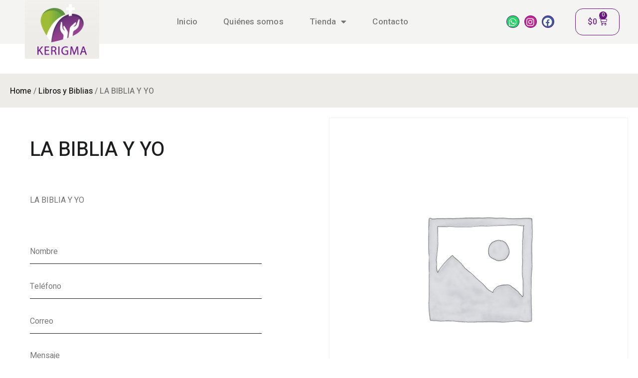

--- FILE ---
content_type: text/html; charset=UTF-8
request_url: https://www.kerigma.cl/product/la-biblia-y-yo/
body_size: 20429
content:
<!doctype html>
<html lang="es-CL">
<head>
	<meta charset="UTF-8">
		<meta name="viewport" content="width=device-width, initial-scale=1">
	<link rel="profile" href="https://gmpg.org/xfn/11">
	<title>LA BIBLIA Y YO &#8211; Kerigma</title>
<meta name='robots' content='max-image-preview:large' />
	<style>img:is([sizes="auto" i], [sizes^="auto," i]) { contain-intrinsic-size: 3000px 1500px }</style>
	<link rel="alternate" type="application/rss+xml" title="Kerigma &raquo; Feed" href="https://www.kerigma.cl/feed/" />
<link rel="alternate" type="application/rss+xml" title="Kerigma &raquo; Feed de comentarios" href="https://www.kerigma.cl/comments/feed/" />
<script>
window._wpemojiSettings = {"baseUrl":"https:\/\/s.w.org\/images\/core\/emoji\/16.0.1\/72x72\/","ext":".png","svgUrl":"https:\/\/s.w.org\/images\/core\/emoji\/16.0.1\/svg\/","svgExt":".svg","source":{"concatemoji":"https:\/\/www.kerigma.cl\/wp-includes\/js\/wp-emoji-release.min.js?ver=6.8.3"}};
/*! This file is auto-generated */
!function(s,n){var o,i,e;function c(e){try{var t={supportTests:e,timestamp:(new Date).valueOf()};sessionStorage.setItem(o,JSON.stringify(t))}catch(e){}}function p(e,t,n){e.clearRect(0,0,e.canvas.width,e.canvas.height),e.fillText(t,0,0);var t=new Uint32Array(e.getImageData(0,0,e.canvas.width,e.canvas.height).data),a=(e.clearRect(0,0,e.canvas.width,e.canvas.height),e.fillText(n,0,0),new Uint32Array(e.getImageData(0,0,e.canvas.width,e.canvas.height).data));return t.every(function(e,t){return e===a[t]})}function u(e,t){e.clearRect(0,0,e.canvas.width,e.canvas.height),e.fillText(t,0,0);for(var n=e.getImageData(16,16,1,1),a=0;a<n.data.length;a++)if(0!==n.data[a])return!1;return!0}function f(e,t,n,a){switch(t){case"flag":return n(e,"\ud83c\udff3\ufe0f\u200d\u26a7\ufe0f","\ud83c\udff3\ufe0f\u200b\u26a7\ufe0f")?!1:!n(e,"\ud83c\udde8\ud83c\uddf6","\ud83c\udde8\u200b\ud83c\uddf6")&&!n(e,"\ud83c\udff4\udb40\udc67\udb40\udc62\udb40\udc65\udb40\udc6e\udb40\udc67\udb40\udc7f","\ud83c\udff4\u200b\udb40\udc67\u200b\udb40\udc62\u200b\udb40\udc65\u200b\udb40\udc6e\u200b\udb40\udc67\u200b\udb40\udc7f");case"emoji":return!a(e,"\ud83e\udedf")}return!1}function g(e,t,n,a){var r="undefined"!=typeof WorkerGlobalScope&&self instanceof WorkerGlobalScope?new OffscreenCanvas(300,150):s.createElement("canvas"),o=r.getContext("2d",{willReadFrequently:!0}),i=(o.textBaseline="top",o.font="600 32px Arial",{});return e.forEach(function(e){i[e]=t(o,e,n,a)}),i}function t(e){var t=s.createElement("script");t.src=e,t.defer=!0,s.head.appendChild(t)}"undefined"!=typeof Promise&&(o="wpEmojiSettingsSupports",i=["flag","emoji"],n.supports={everything:!0,everythingExceptFlag:!0},e=new Promise(function(e){s.addEventListener("DOMContentLoaded",e,{once:!0})}),new Promise(function(t){var n=function(){try{var e=JSON.parse(sessionStorage.getItem(o));if("object"==typeof e&&"number"==typeof e.timestamp&&(new Date).valueOf()<e.timestamp+604800&&"object"==typeof e.supportTests)return e.supportTests}catch(e){}return null}();if(!n){if("undefined"!=typeof Worker&&"undefined"!=typeof OffscreenCanvas&&"undefined"!=typeof URL&&URL.createObjectURL&&"undefined"!=typeof Blob)try{var e="postMessage("+g.toString()+"("+[JSON.stringify(i),f.toString(),p.toString(),u.toString()].join(",")+"));",a=new Blob([e],{type:"text/javascript"}),r=new Worker(URL.createObjectURL(a),{name:"wpTestEmojiSupports"});return void(r.onmessage=function(e){c(n=e.data),r.terminate(),t(n)})}catch(e){}c(n=g(i,f,p,u))}t(n)}).then(function(e){for(var t in e)n.supports[t]=e[t],n.supports.everything=n.supports.everything&&n.supports[t],"flag"!==t&&(n.supports.everythingExceptFlag=n.supports.everythingExceptFlag&&n.supports[t]);n.supports.everythingExceptFlag=n.supports.everythingExceptFlag&&!n.supports.flag,n.DOMReady=!1,n.readyCallback=function(){n.DOMReady=!0}}).then(function(){return e}).then(function(){var e;n.supports.everything||(n.readyCallback(),(e=n.source||{}).concatemoji?t(e.concatemoji):e.wpemoji&&e.twemoji&&(t(e.twemoji),t(e.wpemoji)))}))}((window,document),window._wpemojiSettings);
</script>
<style id='wp-emoji-styles-inline-css'>

	img.wp-smiley, img.emoji {
		display: inline !important;
		border: none !important;
		box-shadow: none !important;
		height: 1em !important;
		width: 1em !important;
		margin: 0 0.07em !important;
		vertical-align: -0.1em !important;
		background: none !important;
		padding: 0 !important;
	}
</style>
<link rel='stylesheet' id='wp-block-library-css' href='https://www.kerigma.cl/wp-includes/css/dist/block-library/style.min.css?ver=6.8.3' media='all' />
<style id='classic-theme-styles-inline-css'>
/*! This file is auto-generated */
.wp-block-button__link{color:#fff;background-color:#32373c;border-radius:9999px;box-shadow:none;text-decoration:none;padding:calc(.667em + 2px) calc(1.333em + 2px);font-size:1.125em}.wp-block-file__button{background:#32373c;color:#fff;text-decoration:none}
</style>
<link rel='stylesheet' id='wc-blocks-vendors-style-css' href='https://www.kerigma.cl/wp-content/plugins/woocommerce/packages/woocommerce-blocks/build/wc-blocks-vendors-style.css?ver=9.1.5' media='all' />
<link rel='stylesheet' id='wc-blocks-style-css' href='https://www.kerigma.cl/wp-content/plugins/woocommerce/packages/woocommerce-blocks/build/wc-blocks-style.css?ver=9.1.5' media='all' />
<style id='joinchat-button-style-inline-css'>
.wp-block-joinchat-button{border:none!important;text-align:center}.wp-block-joinchat-button figure{display:table;margin:0 auto;padding:0}.wp-block-joinchat-button figcaption{font:normal normal 400 .6em/2em var(--wp--preset--font-family--system-font,sans-serif);margin:0;padding:0}.wp-block-joinchat-button .joinchat-button__qr{background-color:#fff;border:6px solid #25d366;border-radius:30px;box-sizing:content-box;display:block;height:200px;margin:auto;overflow:hidden;padding:10px;width:200px}.wp-block-joinchat-button .joinchat-button__qr canvas,.wp-block-joinchat-button .joinchat-button__qr img{display:block;margin:auto}.wp-block-joinchat-button .joinchat-button__link{align-items:center;background-color:#25d366;border:6px solid #25d366;border-radius:30px;display:inline-flex;flex-flow:row nowrap;justify-content:center;line-height:1.25em;margin:0 auto;text-decoration:none}.wp-block-joinchat-button .joinchat-button__link:before{background:transparent var(--joinchat-ico) no-repeat center;background-size:100%;content:"";display:block;height:1.5em;margin:-.75em .75em -.75em 0;width:1.5em}.wp-block-joinchat-button figure+.joinchat-button__link{margin-top:10px}@media (orientation:landscape)and (min-height:481px),(orientation:portrait)and (min-width:481px){.wp-block-joinchat-button.joinchat-button--qr-only figure+.joinchat-button__link{display:none}}@media (max-width:480px),(orientation:landscape)and (max-height:480px){.wp-block-joinchat-button figure{display:none}}

</style>
<style id='global-styles-inline-css'>
:root{--wp--preset--aspect-ratio--square: 1;--wp--preset--aspect-ratio--4-3: 4/3;--wp--preset--aspect-ratio--3-4: 3/4;--wp--preset--aspect-ratio--3-2: 3/2;--wp--preset--aspect-ratio--2-3: 2/3;--wp--preset--aspect-ratio--16-9: 16/9;--wp--preset--aspect-ratio--9-16: 9/16;--wp--preset--color--black: #000000;--wp--preset--color--cyan-bluish-gray: #abb8c3;--wp--preset--color--white: #ffffff;--wp--preset--color--pale-pink: #f78da7;--wp--preset--color--vivid-red: #cf2e2e;--wp--preset--color--luminous-vivid-orange: #ff6900;--wp--preset--color--luminous-vivid-amber: #fcb900;--wp--preset--color--light-green-cyan: #7bdcb5;--wp--preset--color--vivid-green-cyan: #00d084;--wp--preset--color--pale-cyan-blue: #8ed1fc;--wp--preset--color--vivid-cyan-blue: #0693e3;--wp--preset--color--vivid-purple: #9b51e0;--wp--preset--gradient--vivid-cyan-blue-to-vivid-purple: linear-gradient(135deg,rgba(6,147,227,1) 0%,rgb(155,81,224) 100%);--wp--preset--gradient--light-green-cyan-to-vivid-green-cyan: linear-gradient(135deg,rgb(122,220,180) 0%,rgb(0,208,130) 100%);--wp--preset--gradient--luminous-vivid-amber-to-luminous-vivid-orange: linear-gradient(135deg,rgba(252,185,0,1) 0%,rgba(255,105,0,1) 100%);--wp--preset--gradient--luminous-vivid-orange-to-vivid-red: linear-gradient(135deg,rgba(255,105,0,1) 0%,rgb(207,46,46) 100%);--wp--preset--gradient--very-light-gray-to-cyan-bluish-gray: linear-gradient(135deg,rgb(238,238,238) 0%,rgb(169,184,195) 100%);--wp--preset--gradient--cool-to-warm-spectrum: linear-gradient(135deg,rgb(74,234,220) 0%,rgb(151,120,209) 20%,rgb(207,42,186) 40%,rgb(238,44,130) 60%,rgb(251,105,98) 80%,rgb(254,248,76) 100%);--wp--preset--gradient--blush-light-purple: linear-gradient(135deg,rgb(255,206,236) 0%,rgb(152,150,240) 100%);--wp--preset--gradient--blush-bordeaux: linear-gradient(135deg,rgb(254,205,165) 0%,rgb(254,45,45) 50%,rgb(107,0,62) 100%);--wp--preset--gradient--luminous-dusk: linear-gradient(135deg,rgb(255,203,112) 0%,rgb(199,81,192) 50%,rgb(65,88,208) 100%);--wp--preset--gradient--pale-ocean: linear-gradient(135deg,rgb(255,245,203) 0%,rgb(182,227,212) 50%,rgb(51,167,181) 100%);--wp--preset--gradient--electric-grass: linear-gradient(135deg,rgb(202,248,128) 0%,rgb(113,206,126) 100%);--wp--preset--gradient--midnight: linear-gradient(135deg,rgb(2,3,129) 0%,rgb(40,116,252) 100%);--wp--preset--font-size--small: 13px;--wp--preset--font-size--medium: 20px;--wp--preset--font-size--large: 36px;--wp--preset--font-size--x-large: 42px;--wp--preset--spacing--20: 0.44rem;--wp--preset--spacing--30: 0.67rem;--wp--preset--spacing--40: 1rem;--wp--preset--spacing--50: 1.5rem;--wp--preset--spacing--60: 2.25rem;--wp--preset--spacing--70: 3.38rem;--wp--preset--spacing--80: 5.06rem;--wp--preset--shadow--natural: 6px 6px 9px rgba(0, 0, 0, 0.2);--wp--preset--shadow--deep: 12px 12px 50px rgba(0, 0, 0, 0.4);--wp--preset--shadow--sharp: 6px 6px 0px rgba(0, 0, 0, 0.2);--wp--preset--shadow--outlined: 6px 6px 0px -3px rgba(255, 255, 255, 1), 6px 6px rgba(0, 0, 0, 1);--wp--preset--shadow--crisp: 6px 6px 0px rgba(0, 0, 0, 1);}:where(.is-layout-flex){gap: 0.5em;}:where(.is-layout-grid){gap: 0.5em;}body .is-layout-flex{display: flex;}.is-layout-flex{flex-wrap: wrap;align-items: center;}.is-layout-flex > :is(*, div){margin: 0;}body .is-layout-grid{display: grid;}.is-layout-grid > :is(*, div){margin: 0;}:where(.wp-block-columns.is-layout-flex){gap: 2em;}:where(.wp-block-columns.is-layout-grid){gap: 2em;}:where(.wp-block-post-template.is-layout-flex){gap: 1.25em;}:where(.wp-block-post-template.is-layout-grid){gap: 1.25em;}.has-black-color{color: var(--wp--preset--color--black) !important;}.has-cyan-bluish-gray-color{color: var(--wp--preset--color--cyan-bluish-gray) !important;}.has-white-color{color: var(--wp--preset--color--white) !important;}.has-pale-pink-color{color: var(--wp--preset--color--pale-pink) !important;}.has-vivid-red-color{color: var(--wp--preset--color--vivid-red) !important;}.has-luminous-vivid-orange-color{color: var(--wp--preset--color--luminous-vivid-orange) !important;}.has-luminous-vivid-amber-color{color: var(--wp--preset--color--luminous-vivid-amber) !important;}.has-light-green-cyan-color{color: var(--wp--preset--color--light-green-cyan) !important;}.has-vivid-green-cyan-color{color: var(--wp--preset--color--vivid-green-cyan) !important;}.has-pale-cyan-blue-color{color: var(--wp--preset--color--pale-cyan-blue) !important;}.has-vivid-cyan-blue-color{color: var(--wp--preset--color--vivid-cyan-blue) !important;}.has-vivid-purple-color{color: var(--wp--preset--color--vivid-purple) !important;}.has-black-background-color{background-color: var(--wp--preset--color--black) !important;}.has-cyan-bluish-gray-background-color{background-color: var(--wp--preset--color--cyan-bluish-gray) !important;}.has-white-background-color{background-color: var(--wp--preset--color--white) !important;}.has-pale-pink-background-color{background-color: var(--wp--preset--color--pale-pink) !important;}.has-vivid-red-background-color{background-color: var(--wp--preset--color--vivid-red) !important;}.has-luminous-vivid-orange-background-color{background-color: var(--wp--preset--color--luminous-vivid-orange) !important;}.has-luminous-vivid-amber-background-color{background-color: var(--wp--preset--color--luminous-vivid-amber) !important;}.has-light-green-cyan-background-color{background-color: var(--wp--preset--color--light-green-cyan) !important;}.has-vivid-green-cyan-background-color{background-color: var(--wp--preset--color--vivid-green-cyan) !important;}.has-pale-cyan-blue-background-color{background-color: var(--wp--preset--color--pale-cyan-blue) !important;}.has-vivid-cyan-blue-background-color{background-color: var(--wp--preset--color--vivid-cyan-blue) !important;}.has-vivid-purple-background-color{background-color: var(--wp--preset--color--vivid-purple) !important;}.has-black-border-color{border-color: var(--wp--preset--color--black) !important;}.has-cyan-bluish-gray-border-color{border-color: var(--wp--preset--color--cyan-bluish-gray) !important;}.has-white-border-color{border-color: var(--wp--preset--color--white) !important;}.has-pale-pink-border-color{border-color: var(--wp--preset--color--pale-pink) !important;}.has-vivid-red-border-color{border-color: var(--wp--preset--color--vivid-red) !important;}.has-luminous-vivid-orange-border-color{border-color: var(--wp--preset--color--luminous-vivid-orange) !important;}.has-luminous-vivid-amber-border-color{border-color: var(--wp--preset--color--luminous-vivid-amber) !important;}.has-light-green-cyan-border-color{border-color: var(--wp--preset--color--light-green-cyan) !important;}.has-vivid-green-cyan-border-color{border-color: var(--wp--preset--color--vivid-green-cyan) !important;}.has-pale-cyan-blue-border-color{border-color: var(--wp--preset--color--pale-cyan-blue) !important;}.has-vivid-cyan-blue-border-color{border-color: var(--wp--preset--color--vivid-cyan-blue) !important;}.has-vivid-purple-border-color{border-color: var(--wp--preset--color--vivid-purple) !important;}.has-vivid-cyan-blue-to-vivid-purple-gradient-background{background: var(--wp--preset--gradient--vivid-cyan-blue-to-vivid-purple) !important;}.has-light-green-cyan-to-vivid-green-cyan-gradient-background{background: var(--wp--preset--gradient--light-green-cyan-to-vivid-green-cyan) !important;}.has-luminous-vivid-amber-to-luminous-vivid-orange-gradient-background{background: var(--wp--preset--gradient--luminous-vivid-amber-to-luminous-vivid-orange) !important;}.has-luminous-vivid-orange-to-vivid-red-gradient-background{background: var(--wp--preset--gradient--luminous-vivid-orange-to-vivid-red) !important;}.has-very-light-gray-to-cyan-bluish-gray-gradient-background{background: var(--wp--preset--gradient--very-light-gray-to-cyan-bluish-gray) !important;}.has-cool-to-warm-spectrum-gradient-background{background: var(--wp--preset--gradient--cool-to-warm-spectrum) !important;}.has-blush-light-purple-gradient-background{background: var(--wp--preset--gradient--blush-light-purple) !important;}.has-blush-bordeaux-gradient-background{background: var(--wp--preset--gradient--blush-bordeaux) !important;}.has-luminous-dusk-gradient-background{background: var(--wp--preset--gradient--luminous-dusk) !important;}.has-pale-ocean-gradient-background{background: var(--wp--preset--gradient--pale-ocean) !important;}.has-electric-grass-gradient-background{background: var(--wp--preset--gradient--electric-grass) !important;}.has-midnight-gradient-background{background: var(--wp--preset--gradient--midnight) !important;}.has-small-font-size{font-size: var(--wp--preset--font-size--small) !important;}.has-medium-font-size{font-size: var(--wp--preset--font-size--medium) !important;}.has-large-font-size{font-size: var(--wp--preset--font-size--large) !important;}.has-x-large-font-size{font-size: var(--wp--preset--font-size--x-large) !important;}
:where(.wp-block-post-template.is-layout-flex){gap: 1.25em;}:where(.wp-block-post-template.is-layout-grid){gap: 1.25em;}
:where(.wp-block-columns.is-layout-flex){gap: 2em;}:where(.wp-block-columns.is-layout-grid){gap: 2em;}
:root :where(.wp-block-pullquote){font-size: 1.5em;line-height: 1.6;}
</style>
<link rel='stylesheet' id='contact-form-7-css' href='https://www.kerigma.cl/wp-content/plugins/contact-form-7/includes/css/styles.css?ver=5.7.3' media='all' />
<link rel='stylesheet' id='photoswipe-css' href='https://www.kerigma.cl/wp-content/plugins/woocommerce/assets/css/photoswipe/photoswipe.min.css?ver=7.3.0' media='all' />
<link rel='stylesheet' id='photoswipe-default-skin-css' href='https://www.kerigma.cl/wp-content/plugins/woocommerce/assets/css/photoswipe/default-skin/default-skin.min.css?ver=7.3.0' media='all' />
<link rel='stylesheet' id='woocommerce-layout-css' href='https://www.kerigma.cl/wp-content/plugins/woocommerce/assets/css/woocommerce-layout.css?ver=7.3.0' media='all' />
<link rel='stylesheet' id='woocommerce-smallscreen-css' href='https://www.kerigma.cl/wp-content/plugins/woocommerce/assets/css/woocommerce-smallscreen.css?ver=7.3.0' media='only screen and (max-width: 768px)' />
<link rel='stylesheet' id='woocommerce-general-css' href='https://www.kerigma.cl/wp-content/plugins/woocommerce/assets/css/woocommerce.css?ver=7.3.0' media='all' />
<style id='woocommerce-inline-inline-css'>
.woocommerce form .form-row .required { visibility: visible; }
</style>
<link rel='stylesheet' id='hello-elementor-css' href='https://www.kerigma.cl/wp-content/themes/hello-elementor/style.min.css?ver=2.6.1' media='all' />
<link rel='stylesheet' id='hello-elementor-theme-style-css' href='https://www.kerigma.cl/wp-content/themes/hello-elementor/theme.min.css?ver=2.6.1' media='all' />
<link rel='stylesheet' id='elementor-frontend-css' href='https://www.kerigma.cl/wp-content/plugins/elementor/assets/css/frontend-lite.min.css?ver=3.20.3' media='all' />
<link rel='stylesheet' id='elementor-post-16-css' href='https://www.kerigma.cl/wp-content/uploads/elementor/css/post-16.css?ver=1711754328' media='all' />
<link rel='stylesheet' id='elementor-icons-css' href='https://www.kerigma.cl/wp-content/plugins/elementor/assets/lib/eicons/css/elementor-icons.min.css?ver=5.29.0' media='all' />
<link rel='stylesheet' id='swiper-css' href='https://www.kerigma.cl/wp-content/plugins/elementor/assets/lib/swiper/v8/css/swiper.min.css?ver=8.4.5' media='all' />
<link rel='stylesheet' id='elementor-pro-css' href='https://www.kerigma.cl/wp-content/plugins/elementor-pro/assets/css/frontend-lite.min.css?ver=3.9.1' media='all' />
<link rel='stylesheet' id='elementor-post-21-css' href='https://www.kerigma.cl/wp-content/uploads/elementor/css/post-21.css?ver=1711754328' media='all' />
<link rel='stylesheet' id='elementor-post-23-css' href='https://www.kerigma.cl/wp-content/uploads/elementor/css/post-23.css?ver=1711754328' media='all' />
<link rel='stylesheet' id='elementor-post-584-css' href='https://www.kerigma.cl/wp-content/uploads/elementor/css/post-584.css?ver=1711754330' media='all' />
<link rel='stylesheet' id='joinchat-css' href='https://www.kerigma.cl/wp-content/plugins/creame-whatsapp-me/public/css/joinchat.min.css?ver=4.5.16' media='all' />
<style id='joinchat-inline-css'>
.joinchat{ --red:37; --green:211; --blue:102; }
</style>
<link rel='stylesheet' id='google-fonts-1-css' href='https://fonts.googleapis.com/css?family=Heebo%3A100%2C100italic%2C200%2C200italic%2C300%2C300italic%2C400%2C400italic%2C500%2C500italic%2C600%2C600italic%2C700%2C700italic%2C800%2C800italic%2C900%2C900italic%7CPoppins%3A100%2C100italic%2C200%2C200italic%2C300%2C300italic%2C400%2C400italic%2C500%2C500italic%2C600%2C600italic%2C700%2C700italic%2C800%2C800italic%2C900%2C900italic&#038;display=auto&#038;ver=6.8.3' media='all' />
<link rel='stylesheet' id='elementor-icons-shared-0-css' href='https://www.kerigma.cl/wp-content/plugins/elementor/assets/lib/font-awesome/css/fontawesome.min.css?ver=5.15.3' media='all' />
<link rel='stylesheet' id='elementor-icons-fa-solid-css' href='https://www.kerigma.cl/wp-content/plugins/elementor/assets/lib/font-awesome/css/solid.min.css?ver=5.15.3' media='all' />
<link rel='stylesheet' id='elementor-icons-fa-brands-css' href='https://www.kerigma.cl/wp-content/plugins/elementor/assets/lib/font-awesome/css/brands.min.css?ver=5.15.3' media='all' />
<link rel='stylesheet' id='elementor-icons-fa-regular-css' href='https://www.kerigma.cl/wp-content/plugins/elementor/assets/lib/font-awesome/css/regular.min.css?ver=5.15.3' media='all' />
<link rel="preconnect" href="https://fonts.gstatic.com/" crossorigin><script src="https://www.kerigma.cl/wp-includes/js/jquery/jquery.min.js?ver=3.7.1" id="jquery-core-js"></script>
<script src="https://www.kerigma.cl/wp-includes/js/jquery/jquery-migrate.min.js?ver=3.4.1" id="jquery-migrate-js"></script>
<link rel="https://api.w.org/" href="https://www.kerigma.cl/wp-json/" /><link rel="alternate" title="JSON" type="application/json" href="https://www.kerigma.cl/wp-json/wp/v2/product/2347" /><link rel="EditURI" type="application/rsd+xml" title="RSD" href="https://www.kerigma.cl/xmlrpc.php?rsd" />
<meta name="generator" content="WordPress 6.8.3" />
<meta name="generator" content="WooCommerce 7.3.0" />
<link rel="canonical" href="https://www.kerigma.cl/product/la-biblia-y-yo/" />
<link rel='shortlink' href='https://www.kerigma.cl/?p=2347' />
<link rel="alternate" title="oEmbed (JSON)" type="application/json+oembed" href="https://www.kerigma.cl/wp-json/oembed/1.0/embed?url=https%3A%2F%2Fwww.kerigma.cl%2Fproduct%2Fla-biblia-y-yo%2F" />
<link rel="alternate" title="oEmbed (XML)" type="text/xml+oembed" href="https://www.kerigma.cl/wp-json/oembed/1.0/embed?url=https%3A%2F%2Fwww.kerigma.cl%2Fproduct%2Fla-biblia-y-yo%2F&#038;format=xml" />
	<noscript><style>.woocommerce-product-gallery{ opacity: 1 !important; }</style></noscript>
	<meta name="generator" content="Elementor 3.20.3; features: e_optimized_assets_loading, e_optimized_css_loading, additional_custom_breakpoints, block_editor_assets_optimize, e_image_loading_optimization; settings: css_print_method-external, google_font-enabled, font_display-auto">
</head>
<body data-rsssl=1 class="wp-singular product-template-default single single-product postid-2347 wp-theme-hello-elementor theme-hello-elementor woocommerce woocommerce-page woocommerce-no-js elementor-default elementor-template-full-width elementor-kit-16 elementor-page-584">


<a class="skip-link screen-reader-text" href="#content">
	Skip to content</a>

		<div data-elementor-type="header" data-elementor-id="21" class="elementor elementor-21 elementor-location-header">
					<div class="elementor-section-wrap">
								<section class="elementor-section elementor-top-section elementor-element elementor-element-32461be8 elementor-section-boxed elementor-section-height-default elementor-section-height-default" data-id="32461be8" data-element_type="section" data-settings="{&quot;background_background&quot;:&quot;classic&quot;}">
						<div class="elementor-container elementor-column-gap-wide">
					<div class="elementor-column elementor-col-25 elementor-top-column elementor-element elementor-element-6462cf48" data-id="6462cf48" data-element_type="column">
			<div class="elementor-widget-wrap elementor-element-populated">
						<div class="elementor-element elementor-element-cb51c74 elementor-widget elementor-widget-image" data-id="cb51c74" data-element_type="widget" data-widget_type="image.default">
				<div class="elementor-widget-container">
			<style>/*! elementor - v3.20.0 - 26-03-2024 */
.elementor-widget-image{text-align:center}.elementor-widget-image a{display:inline-block}.elementor-widget-image a img[src$=".svg"]{width:48px}.elementor-widget-image img{vertical-align:middle;display:inline-block}</style>											<a href="https://www.kerigma.cl/">
							<img fetchpriority="high" width="800" height="759" src="https://www.kerigma.cl/wp-content/uploads/2021/09/logo-kerigma-EDITADA333-1024x972.png" class="attachment-large size-large wp-image-220" alt="" srcset="https://www.kerigma.cl/wp-content/uploads/2021/09/logo-kerigma-EDITADA333-1024x972.png 1024w, https://www.kerigma.cl/wp-content/uploads/2021/09/logo-kerigma-EDITADA333-300x285.png 300w, https://www.kerigma.cl/wp-content/uploads/2021/09/logo-kerigma-EDITADA333-768x729.png 768w, https://www.kerigma.cl/wp-content/uploads/2021/09/logo-kerigma-EDITADA333-600x570.png 600w, https://www.kerigma.cl/wp-content/uploads/2021/09/logo-kerigma-EDITADA333.png 1282w" sizes="(max-width: 800px) 100vw, 800px" />								</a>
													</div>
				</div>
					</div>
		</div>
				<div class="elementor-column elementor-col-25 elementor-top-column elementor-element elementor-element-3e19fa1e" data-id="3e19fa1e" data-element_type="column">
			<div class="elementor-widget-wrap elementor-element-populated">
						<div class="elementor-element elementor-element-3fc164b5 elementor-nav-menu__align-center elementor-nav-menu--stretch elementor-nav-menu--dropdown-tablet elementor-nav-menu__text-align-aside elementor-nav-menu--toggle elementor-nav-menu--burger elementor-widget elementor-widget-nav-menu" data-id="3fc164b5" data-element_type="widget" data-settings="{&quot;full_width&quot;:&quot;stretch&quot;,&quot;layout&quot;:&quot;horizontal&quot;,&quot;submenu_icon&quot;:{&quot;value&quot;:&quot;&lt;i class=\&quot;fas fa-caret-down\&quot;&gt;&lt;\/i&gt;&quot;,&quot;library&quot;:&quot;fa-solid&quot;},&quot;toggle&quot;:&quot;burger&quot;}" data-widget_type="nav-menu.default">
				<div class="elementor-widget-container">
			<link rel="stylesheet" href="https://www.kerigma.cl/wp-content/plugins/elementor-pro/assets/css/widget-nav-menu.min.css">			<nav migration_allowed="1" migrated="0" class="elementor-nav-menu--main elementor-nav-menu__container elementor-nav-menu--layout-horizontal e--pointer-underline e--animation-fade">
				<ul id="menu-1-3fc164b5" class="elementor-nav-menu"><li class="menu-item menu-item-type-post_type menu-item-object-page menu-item-home menu-item-76"><a href="https://www.kerigma.cl/" class="elementor-item">Inicio</a></li>
<li class="menu-item menu-item-type-post_type menu-item-object-page menu-item-75"><a href="https://www.kerigma.cl/quienes-somos/" class="elementor-item">Quiénes somos</a></li>
<li class="menu-item menu-item-type-post_type menu-item-object-page menu-item-has-children current_page_parent menu-item-127"><a href="https://www.kerigma.cl/tienda/" class="elementor-item">Tienda</a>
<ul class="sub-menu elementor-nav-menu--dropdown">
	<li class="menu-item menu-item-type-post_type menu-item-object-page menu-item-442"><a href="https://www.kerigma.cl/medallas-y-cruces/" class="elementor-sub-item">Medallas</a></li>
	<li class="menu-item menu-item-type-post_type menu-item-object-page menu-item-1081"><a href="https://www.kerigma.cl/articulos-liturgicos/" class="elementor-sub-item">Artículos Litúrgicos</a></li>
	<li class="menu-item menu-item-type-post_type menu-item-object-page menu-item-1168"><a href="https://www.kerigma.cl/implementos-liturgicos/" class="elementor-sub-item">Implementos Litúrgicos</a></li>
	<li class="menu-item menu-item-type-post_type menu-item-object-page menu-item-1324"><a href="https://www.kerigma.cl/cirios/" class="elementor-sub-item">Cirios</a></li>
	<li class="menu-item menu-item-type-post_type menu-item-object-page menu-item-1167"><a href="https://www.kerigma.cl/libros-y-biblias/" class="elementor-sub-item">Libros y Biblias</a></li>
	<li class="menu-item menu-item-type-post_type menu-item-object-page menu-item-1085"><a href="https://www.kerigma.cl/atriles/" class="elementor-sub-item">Atriles</a></li>
	<li class="menu-item menu-item-type-post_type menu-item-object-page menu-item-1333"><a href="https://www.kerigma.cl/rosarios-y-decenarios/" class="elementor-sub-item">Rosarios y Decenarios</a></li>
	<li class="menu-item menu-item-type-post_type menu-item-object-page menu-item-625"><a href="https://www.kerigma.cl/imagenes-de-yeso/" class="elementor-sub-item">Imágenes de Yeso</a></li>
	<li class="menu-item menu-item-type-post_type menu-item-object-page menu-item-914"><a href="https://www.kerigma.cl/imagenes-de-poliresina/" class="elementor-sub-item">Imágenes de Poliresina</a></li>
	<li class="menu-item menu-item-type-post_type menu-item-object-page menu-item-1169"><a href="https://www.kerigma.cl/imagenes-pedestal/" class="elementor-sub-item">Imágenes Pedestal</a></li>
	<li class="menu-item menu-item-type-post_type menu-item-object-page menu-item-1170"><a href="https://www.kerigma.cl/estatuillas-y-cruces-pedestales/" class="elementor-sub-item">Estatuillas y Cruces Pedestales</a></li>
	<li class="menu-item menu-item-type-post_type menu-item-object-page menu-item-1174"><a href="https://www.kerigma.cl/cruces-pectorales/" class="elementor-sub-item">Cruces Pectorales</a></li>
	<li class="menu-item menu-item-type-post_type menu-item-object-page menu-item-1173"><a href="https://www.kerigma.cl/cruces-y-retablos-pared/" class="elementor-sub-item">Cruces y Retablos Pared</a></li>
	<li class="menu-item menu-item-type-post_type menu-item-object-page menu-item-1175"><a href="https://www.kerigma.cl/cadenas/" class="elementor-sub-item">Cadenas</a></li>
	<li class="menu-item menu-item-type-post_type menu-item-object-page menu-item-1166"><a href="https://www.kerigma.cl/llaveros/" class="elementor-sub-item">Llaveros</a></li>
	<li class="menu-item menu-item-type-post_type menu-item-object-page menu-item-1171"><a href="https://www.kerigma.cl/estampas/" class="elementor-sub-item">Estampas</a></li>
	<li class="menu-item menu-item-type-post_type menu-item-object-page menu-item-486"><a href="https://www.kerigma.cl/primera-comunion-y-bautizos/" class="elementor-sub-item">Primera Comunión</a></li>
	<li class="menu-item menu-item-type-post_type menu-item-object-page menu-item-1172"><a href="https://www.kerigma.cl/cuadros/" class="elementor-sub-item">Cuadros</a></li>
	<li class="menu-item menu-item-type-post_type menu-item-object-page menu-item-1164"><a href="https://www.kerigma.cl/pesebres/" class="elementor-sub-item">Pesebres</a></li>
	<li class="menu-item menu-item-type-post_type menu-item-object-page menu-item-1165"><a href="https://www.kerigma.cl/ninos/" class="elementor-sub-item">Niños</a></li>
	<li class="menu-item menu-item-type-post_type menu-item-object-page menu-item-1163"><a href="https://www.kerigma.cl/varios/" class="elementor-sub-item">Varios</a></li>
</ul>
</li>
<li class="menu-item menu-item-type-post_type menu-item-object-page menu-item-126"><a href="https://www.kerigma.cl/contacto/" class="elementor-item">Contacto</a></li>
</ul>			</nav>
					<div class="elementor-menu-toggle" role="button" tabindex="0" aria-label="Menu Toggle" aria-expanded="false">
			<i aria-hidden="true" role="presentation" class="elementor-menu-toggle__icon--open eicon-menu-bar"></i><i aria-hidden="true" role="presentation" class="elementor-menu-toggle__icon--close eicon-close"></i>			<span class="elementor-screen-only">Menu</span>
		</div>
			<nav class="elementor-nav-menu--dropdown elementor-nav-menu__container" aria-hidden="true">
				<ul id="menu-2-3fc164b5" class="elementor-nav-menu"><li class="menu-item menu-item-type-post_type menu-item-object-page menu-item-home menu-item-76"><a href="https://www.kerigma.cl/" class="elementor-item" tabindex="-1">Inicio</a></li>
<li class="menu-item menu-item-type-post_type menu-item-object-page menu-item-75"><a href="https://www.kerigma.cl/quienes-somos/" class="elementor-item" tabindex="-1">Quiénes somos</a></li>
<li class="menu-item menu-item-type-post_type menu-item-object-page menu-item-has-children current_page_parent menu-item-127"><a href="https://www.kerigma.cl/tienda/" class="elementor-item" tabindex="-1">Tienda</a>
<ul class="sub-menu elementor-nav-menu--dropdown">
	<li class="menu-item menu-item-type-post_type menu-item-object-page menu-item-442"><a href="https://www.kerigma.cl/medallas-y-cruces/" class="elementor-sub-item" tabindex="-1">Medallas</a></li>
	<li class="menu-item menu-item-type-post_type menu-item-object-page menu-item-1081"><a href="https://www.kerigma.cl/articulos-liturgicos/" class="elementor-sub-item" tabindex="-1">Artículos Litúrgicos</a></li>
	<li class="menu-item menu-item-type-post_type menu-item-object-page menu-item-1168"><a href="https://www.kerigma.cl/implementos-liturgicos/" class="elementor-sub-item" tabindex="-1">Implementos Litúrgicos</a></li>
	<li class="menu-item menu-item-type-post_type menu-item-object-page menu-item-1324"><a href="https://www.kerigma.cl/cirios/" class="elementor-sub-item" tabindex="-1">Cirios</a></li>
	<li class="menu-item menu-item-type-post_type menu-item-object-page menu-item-1167"><a href="https://www.kerigma.cl/libros-y-biblias/" class="elementor-sub-item" tabindex="-1">Libros y Biblias</a></li>
	<li class="menu-item menu-item-type-post_type menu-item-object-page menu-item-1085"><a href="https://www.kerigma.cl/atriles/" class="elementor-sub-item" tabindex="-1">Atriles</a></li>
	<li class="menu-item menu-item-type-post_type menu-item-object-page menu-item-1333"><a href="https://www.kerigma.cl/rosarios-y-decenarios/" class="elementor-sub-item" tabindex="-1">Rosarios y Decenarios</a></li>
	<li class="menu-item menu-item-type-post_type menu-item-object-page menu-item-625"><a href="https://www.kerigma.cl/imagenes-de-yeso/" class="elementor-sub-item" tabindex="-1">Imágenes de Yeso</a></li>
	<li class="menu-item menu-item-type-post_type menu-item-object-page menu-item-914"><a href="https://www.kerigma.cl/imagenes-de-poliresina/" class="elementor-sub-item" tabindex="-1">Imágenes de Poliresina</a></li>
	<li class="menu-item menu-item-type-post_type menu-item-object-page menu-item-1169"><a href="https://www.kerigma.cl/imagenes-pedestal/" class="elementor-sub-item" tabindex="-1">Imágenes Pedestal</a></li>
	<li class="menu-item menu-item-type-post_type menu-item-object-page menu-item-1170"><a href="https://www.kerigma.cl/estatuillas-y-cruces-pedestales/" class="elementor-sub-item" tabindex="-1">Estatuillas y Cruces Pedestales</a></li>
	<li class="menu-item menu-item-type-post_type menu-item-object-page menu-item-1174"><a href="https://www.kerigma.cl/cruces-pectorales/" class="elementor-sub-item" tabindex="-1">Cruces Pectorales</a></li>
	<li class="menu-item menu-item-type-post_type menu-item-object-page menu-item-1173"><a href="https://www.kerigma.cl/cruces-y-retablos-pared/" class="elementor-sub-item" tabindex="-1">Cruces y Retablos Pared</a></li>
	<li class="menu-item menu-item-type-post_type menu-item-object-page menu-item-1175"><a href="https://www.kerigma.cl/cadenas/" class="elementor-sub-item" tabindex="-1">Cadenas</a></li>
	<li class="menu-item menu-item-type-post_type menu-item-object-page menu-item-1166"><a href="https://www.kerigma.cl/llaveros/" class="elementor-sub-item" tabindex="-1">Llaveros</a></li>
	<li class="menu-item menu-item-type-post_type menu-item-object-page menu-item-1171"><a href="https://www.kerigma.cl/estampas/" class="elementor-sub-item" tabindex="-1">Estampas</a></li>
	<li class="menu-item menu-item-type-post_type menu-item-object-page menu-item-486"><a href="https://www.kerigma.cl/primera-comunion-y-bautizos/" class="elementor-sub-item" tabindex="-1">Primera Comunión</a></li>
	<li class="menu-item menu-item-type-post_type menu-item-object-page menu-item-1172"><a href="https://www.kerigma.cl/cuadros/" class="elementor-sub-item" tabindex="-1">Cuadros</a></li>
	<li class="menu-item menu-item-type-post_type menu-item-object-page menu-item-1164"><a href="https://www.kerigma.cl/pesebres/" class="elementor-sub-item" tabindex="-1">Pesebres</a></li>
	<li class="menu-item menu-item-type-post_type menu-item-object-page menu-item-1165"><a href="https://www.kerigma.cl/ninos/" class="elementor-sub-item" tabindex="-1">Niños</a></li>
	<li class="menu-item menu-item-type-post_type menu-item-object-page menu-item-1163"><a href="https://www.kerigma.cl/varios/" class="elementor-sub-item" tabindex="-1">Varios</a></li>
</ul>
</li>
<li class="menu-item menu-item-type-post_type menu-item-object-page menu-item-126"><a href="https://www.kerigma.cl/contacto/" class="elementor-item" tabindex="-1">Contacto</a></li>
</ul>			</nav>
				</div>
				</div>
					</div>
		</div>
				<div class="elementor-column elementor-col-25 elementor-top-column elementor-element elementor-element-756703ee elementor-hidden-tablet elementor-hidden-phone" data-id="756703ee" data-element_type="column">
			<div class="elementor-widget-wrap elementor-element-populated">
						<div class="elementor-element elementor-element-222deb4 elementor-shape-circle e-grid-align-left e-grid-align-mobile-left elementor-widget__width-auto elementor-grid-0 elementor-widget elementor-widget-social-icons" data-id="222deb4" data-element_type="widget" data-widget_type="social-icons.default">
				<div class="elementor-widget-container">
			<style>/*! elementor - v3.20.0 - 26-03-2024 */
.elementor-widget-social-icons.elementor-grid-0 .elementor-widget-container,.elementor-widget-social-icons.elementor-grid-mobile-0 .elementor-widget-container,.elementor-widget-social-icons.elementor-grid-tablet-0 .elementor-widget-container{line-height:1;font-size:0}.elementor-widget-social-icons:not(.elementor-grid-0):not(.elementor-grid-tablet-0):not(.elementor-grid-mobile-0) .elementor-grid{display:inline-grid}.elementor-widget-social-icons .elementor-grid{grid-column-gap:var(--grid-column-gap,5px);grid-row-gap:var(--grid-row-gap,5px);grid-template-columns:var(--grid-template-columns);justify-content:var(--justify-content,center);justify-items:var(--justify-content,center)}.elementor-icon.elementor-social-icon{font-size:var(--icon-size,25px);line-height:var(--icon-size,25px);width:calc(var(--icon-size, 25px) + 2 * var(--icon-padding, .5em));height:calc(var(--icon-size, 25px) + 2 * var(--icon-padding, .5em))}.elementor-social-icon{--e-social-icon-icon-color:#fff;display:inline-flex;background-color:#69727d;align-items:center;justify-content:center;text-align:center;cursor:pointer}.elementor-social-icon i{color:var(--e-social-icon-icon-color)}.elementor-social-icon svg{fill:var(--e-social-icon-icon-color)}.elementor-social-icon:last-child{margin:0}.elementor-social-icon:hover{opacity:.9;color:#fff}.elementor-social-icon-android{background-color:#a4c639}.elementor-social-icon-apple{background-color:#999}.elementor-social-icon-behance{background-color:#1769ff}.elementor-social-icon-bitbucket{background-color:#205081}.elementor-social-icon-codepen{background-color:#000}.elementor-social-icon-delicious{background-color:#39f}.elementor-social-icon-deviantart{background-color:#05cc47}.elementor-social-icon-digg{background-color:#005be2}.elementor-social-icon-dribbble{background-color:#ea4c89}.elementor-social-icon-elementor{background-color:#d30c5c}.elementor-social-icon-envelope{background-color:#ea4335}.elementor-social-icon-facebook,.elementor-social-icon-facebook-f{background-color:#3b5998}.elementor-social-icon-flickr{background-color:#0063dc}.elementor-social-icon-foursquare{background-color:#2d5be3}.elementor-social-icon-free-code-camp,.elementor-social-icon-freecodecamp{background-color:#006400}.elementor-social-icon-github{background-color:#333}.elementor-social-icon-gitlab{background-color:#e24329}.elementor-social-icon-globe{background-color:#69727d}.elementor-social-icon-google-plus,.elementor-social-icon-google-plus-g{background-color:#dd4b39}.elementor-social-icon-houzz{background-color:#7ac142}.elementor-social-icon-instagram{background-color:#262626}.elementor-social-icon-jsfiddle{background-color:#487aa2}.elementor-social-icon-link{background-color:#818a91}.elementor-social-icon-linkedin,.elementor-social-icon-linkedin-in{background-color:#0077b5}.elementor-social-icon-medium{background-color:#00ab6b}.elementor-social-icon-meetup{background-color:#ec1c40}.elementor-social-icon-mixcloud{background-color:#273a4b}.elementor-social-icon-odnoklassniki{background-color:#f4731c}.elementor-social-icon-pinterest{background-color:#bd081c}.elementor-social-icon-product-hunt{background-color:#da552f}.elementor-social-icon-reddit{background-color:#ff4500}.elementor-social-icon-rss{background-color:#f26522}.elementor-social-icon-shopping-cart{background-color:#4caf50}.elementor-social-icon-skype{background-color:#00aff0}.elementor-social-icon-slideshare{background-color:#0077b5}.elementor-social-icon-snapchat{background-color:#fffc00}.elementor-social-icon-soundcloud{background-color:#f80}.elementor-social-icon-spotify{background-color:#2ebd59}.elementor-social-icon-stack-overflow{background-color:#fe7a15}.elementor-social-icon-steam{background-color:#00adee}.elementor-social-icon-stumbleupon{background-color:#eb4924}.elementor-social-icon-telegram{background-color:#2ca5e0}.elementor-social-icon-threads{background-color:#000}.elementor-social-icon-thumb-tack{background-color:#1aa1d8}.elementor-social-icon-tripadvisor{background-color:#589442}.elementor-social-icon-tumblr{background-color:#35465c}.elementor-social-icon-twitch{background-color:#6441a5}.elementor-social-icon-twitter{background-color:#1da1f2}.elementor-social-icon-viber{background-color:#665cac}.elementor-social-icon-vimeo{background-color:#1ab7ea}.elementor-social-icon-vk{background-color:#45668e}.elementor-social-icon-weibo{background-color:#dd2430}.elementor-social-icon-weixin{background-color:#31a918}.elementor-social-icon-whatsapp{background-color:#25d366}.elementor-social-icon-wordpress{background-color:#21759b}.elementor-social-icon-x-twitter{background-color:#000}.elementor-social-icon-xing{background-color:#026466}.elementor-social-icon-yelp{background-color:#af0606}.elementor-social-icon-youtube{background-color:#cd201f}.elementor-social-icon-500px{background-color:#0099e5}.elementor-shape-rounded .elementor-icon.elementor-social-icon{border-radius:10%}.elementor-shape-circle .elementor-icon.elementor-social-icon{border-radius:50%}</style>		<div class="elementor-social-icons-wrapper elementor-grid">
							<span class="elementor-grid-item">
					<a class="elementor-icon elementor-social-icon elementor-social-icon-whatsapp elementor-animation-grow elementor-repeater-item-2945794" href="https://api.whatsapp.com/send/?phone=56226729146&#038;text&#038;app_absent=0" target="_blank">
						<span class="elementor-screen-only">Whatsapp</span>
						<i class="fab fa-whatsapp"></i>					</a>
				</span>
							<span class="elementor-grid-item">
					<a class="elementor-icon elementor-social-icon elementor-social-icon-instagram elementor-animation-grow elementor-repeater-item-03daf21" href="https://www.instagram.com/kerigma_chile/" target="_blank">
						<span class="elementor-screen-only">Instagram</span>
						<i class="fab fa-instagram"></i>					</a>
				</span>
							<span class="elementor-grid-item">
					<a class="elementor-icon elementor-social-icon elementor-social-icon-facebook elementor-animation-grow elementor-repeater-item-d6f2f83" href="https://www.facebook.com/kerigmachile" target="_blank">
						<span class="elementor-screen-only">Facebook</span>
						<i class="fab fa-facebook"></i>					</a>
				</span>
					</div>
				</div>
				</div>
					</div>
		</div>
				<div class="elementor-column elementor-col-25 elementor-top-column elementor-element elementor-element-1485816 elementor-hidden-tablet elementor-hidden-phone" data-id="1485816" data-element_type="column">
			<div class="elementor-widget-wrap elementor-element-populated">
						<div class="elementor-element elementor-element-a56a2ed toggle-icon--cart-medium elementor-menu-cart--items-indicator-bubble elementor-menu-cart--show-subtotal-yes elementor-menu-cart--cart-type-side-cart elementor-menu-cart--show-remove-button-yes elementor-widget elementor-widget-woocommerce-menu-cart" data-id="a56a2ed" data-element_type="widget" data-settings="{&quot;cart_type&quot;:&quot;side-cart&quot;,&quot;open_cart&quot;:&quot;click&quot;,&quot;automatically_open_cart&quot;:&quot;no&quot;}" data-widget_type="woocommerce-menu-cart.default">
				<div class="elementor-widget-container">
			<link rel="stylesheet" href="https://www.kerigma.cl/wp-content/plugins/elementor-pro/assets/css/widget-woocommerce.min.css">		<div class="elementor-menu-cart__wrapper">
							<div class="elementor-menu-cart__toggle_wrapper">
					<div class="elementor-menu-cart__container elementor-lightbox" aria-hidden="true">
						<div class="elementor-menu-cart__main" aria-hidden="true">
							<div class="elementor-menu-cart__close-button"></div>
							<div class="widget_shopping_cart_content">
															</div>
						</div>
					</div>
							<div class="elementor-menu-cart__toggle elementor-button-wrapper">
			<a id="elementor-menu-cart__toggle_button" href="#" class="elementor-menu-cart__toggle_button elementor-button elementor-size-sm" aria-expanded="false">
				<span class="elementor-button-text"><span class="woocommerce-Price-amount amount"><bdi><span class="woocommerce-Price-currencySymbol">&#36;</span>0</bdi></span></span>
				<span class="elementor-button-icon">
					<span class="elementor-button-icon-qty" data-counter="0">0</span>
					<i class="eicon-cart-medium"></i>					<span class="elementor-screen-only">Cart</span>
				</span>
			</a>
		</div>
						</div>
					</div> <!-- close elementor-menu-cart__wrapper -->
				</div>
				</div>
					</div>
		</div>
					</div>
		</section>
							</div>
				</div>
		<div class="woocommerce-notices-wrapper"></div>		<div data-elementor-type="product" data-elementor-id="584" class="elementor elementor-584 elementor-location-single post-2347 product type-product status-publish product_cat-libros-y-biblias first instock shipping-taxable product-type-simple product">
					<div class="elementor-section-wrap">
								<section class="elementor-section elementor-top-section elementor-element elementor-element-2de9a321 elementor-section-boxed elementor-section-height-default elementor-section-height-default" data-id="2de9a321" data-element_type="section" data-settings="{&quot;background_background&quot;:&quot;classic&quot;}">
						<div class="elementor-container elementor-column-gap-wide">
					<div class="elementor-column elementor-col-100 elementor-top-column elementor-element elementor-element-41317d12" data-id="41317d12" data-element_type="column">
			<div class="elementor-widget-wrap elementor-element-populated">
						<div class="elementor-element elementor-element-798b16c6 elementor-widget elementor-widget-woocommerce-breadcrumb" data-id="798b16c6" data-element_type="widget" data-widget_type="woocommerce-breadcrumb.default">
				<div class="elementor-widget-container">
			<nav class="woocommerce-breadcrumb"><a href="https://www.kerigma.cl">Home</a>&nbsp;&#47;&nbsp;<a href="https://www.kerigma.cl/product-category/libros-y-biblias/">Libros y Biblias</a>&nbsp;&#47;&nbsp;LA BIBLIA Y YO</nav>		</div>
				</div>
					</div>
		</div>
					</div>
		</section>
				<section class="elementor-section elementor-top-section elementor-element elementor-element-27e3dae8 elementor-reverse-tablet elementor-reverse-mobile elementor-section-boxed elementor-section-height-default elementor-section-height-default" data-id="27e3dae8" data-element_type="section">
						<div class="elementor-container elementor-column-gap-wide">
					<div class="elementor-column elementor-col-50 elementor-top-column elementor-element elementor-element-247add17" data-id="247add17" data-element_type="column">
			<div class="elementor-widget-wrap elementor-element-populated">
						<div class="elementor-element elementor-element-6794867c elementor-widget elementor-widget-woocommerce-product-title elementor-page-title elementor-widget-heading" data-id="6794867c" data-element_type="widget" data-widget_type="woocommerce-product-title.default">
				<div class="elementor-widget-container">
			<style>/*! elementor - v3.20.0 - 26-03-2024 */
.elementor-heading-title{padding:0;margin:0;line-height:1}.elementor-widget-heading .elementor-heading-title[class*=elementor-size-]>a{color:inherit;font-size:inherit;line-height:inherit}.elementor-widget-heading .elementor-heading-title.elementor-size-small{font-size:15px}.elementor-widget-heading .elementor-heading-title.elementor-size-medium{font-size:19px}.elementor-widget-heading .elementor-heading-title.elementor-size-large{font-size:29px}.elementor-widget-heading .elementor-heading-title.elementor-size-xl{font-size:39px}.elementor-widget-heading .elementor-heading-title.elementor-size-xxl{font-size:59px}</style><h1 class="product_title entry-title elementor-heading-title elementor-size-default">LA BIBLIA Y YO</h1>		</div>
				</div>
				<div class="elementor-element elementor-element-5d71a711 elementor-widget elementor-widget-woocommerce-product-price" data-id="5d71a711" data-element_type="widget" data-widget_type="woocommerce-product-price.default">
				<div class="elementor-widget-container">
			<p class="price"></p>
		</div>
				</div>
				<div class="elementor-element elementor-element-1fd7f32b elementor-widget elementor-widget-woocommerce-product-short-description" data-id="1fd7f32b" data-element_type="widget" data-widget_type="woocommerce-product-short-description.default">
				<div class="elementor-widget-container">
			<div class="woocommerce-product-details__short-description">
	<p>LA BIBLIA Y YO</p>
</div>
		</div>
				</div>
				<div class="elementor-element elementor-element-04d4a9d elementor-mobile-button-align-stretch elementor-button-align-stretch elementor-widget elementor-widget-form" data-id="04d4a9d" data-element_type="widget" data-settings="{&quot;step_next_label&quot;:&quot;Next&quot;,&quot;step_previous_label&quot;:&quot;Previous&quot;,&quot;button_width&quot;:&quot;100&quot;,&quot;step_type&quot;:&quot;number_text&quot;,&quot;step_icon_shape&quot;:&quot;circle&quot;}" data-widget_type="form.default">
				<div class="elementor-widget-container">
			<style>/*! elementor-pro - v3.9.1 - 14-12-2022 */
.elementor-button.elementor-hidden,.elementor-hidden{display:none}.e-form__step{width:100%}.e-form__step:not(.elementor-hidden){display:flex;flex-wrap:wrap}.e-form__buttons{flex-wrap:wrap}.e-form__buttons,.e-form__buttons__wrapper{display:flex}.e-form__indicators{display:flex;justify-content:space-between;align-items:center;flex-wrap:nowrap;font-size:13px;margin-bottom:var(--e-form-steps-indicators-spacing)}.e-form__indicators__indicator{display:flex;flex-direction:column;align-items:center;justify-content:center;flex-basis:0;padding:0 var(--e-form-steps-divider-gap)}.e-form__indicators__indicator__progress{width:100%;position:relative;background-color:var(--e-form-steps-indicator-progress-background-color);border-radius:var(--e-form-steps-indicator-progress-border-radius);overflow:hidden}.e-form__indicators__indicator__progress__meter{width:var(--e-form-steps-indicator-progress-meter-width,0);height:var(--e-form-steps-indicator-progress-height);line-height:var(--e-form-steps-indicator-progress-height);padding-right:15px;border-radius:var(--e-form-steps-indicator-progress-border-radius);background-color:var(--e-form-steps-indicator-progress-color);color:var(--e-form-steps-indicator-progress-meter-color);text-align:right;transition:width .1s linear}.e-form__indicators__indicator:first-child{padding-left:0}.e-form__indicators__indicator:last-child{padding-right:0}.e-form__indicators__indicator--state-inactive{color:var(--e-form-steps-indicator-inactive-primary-color,#c2cbd2)}.e-form__indicators__indicator--state-inactive [class*=indicator--shape-]:not(.e-form__indicators__indicator--shape-none){background-color:var(--e-form-steps-indicator-inactive-secondary-color,#fff)}.e-form__indicators__indicator--state-inactive object,.e-form__indicators__indicator--state-inactive svg{fill:var(--e-form-steps-indicator-inactive-primary-color,#c2cbd2)}.e-form__indicators__indicator--state-active{color:var(--e-form-steps-indicator-active-primary-color,#39b54a);border-color:var(--e-form-steps-indicator-active-secondary-color,#fff)}.e-form__indicators__indicator--state-active [class*=indicator--shape-]:not(.e-form__indicators__indicator--shape-none){background-color:var(--e-form-steps-indicator-active-secondary-color,#fff)}.e-form__indicators__indicator--state-active object,.e-form__indicators__indicator--state-active svg{fill:var(--e-form-steps-indicator-active-primary-color,#39b54a)}.e-form__indicators__indicator--state-completed{color:var(--e-form-steps-indicator-completed-secondary-color,#fff)}.e-form__indicators__indicator--state-completed [class*=indicator--shape-]:not(.e-form__indicators__indicator--shape-none){background-color:var(--e-form-steps-indicator-completed-primary-color,#39b54a)}.e-form__indicators__indicator--state-completed .e-form__indicators__indicator__label{color:var(--e-form-steps-indicator-completed-primary-color,#39b54a)}.e-form__indicators__indicator--state-completed .e-form__indicators__indicator--shape-none{color:var(--e-form-steps-indicator-completed-primary-color,#39b54a);background-color:initial}.e-form__indicators__indicator--state-completed object,.e-form__indicators__indicator--state-completed svg{fill:var(--e-form-steps-indicator-completed-secondary-color,#fff)}.e-form__indicators__indicator__icon{width:var(--e-form-steps-indicator-padding,30px);height:var(--e-form-steps-indicator-padding,30px);font-size:var(--e-form-steps-indicator-icon-size);border-width:1px;border-style:solid;display:flex;justify-content:center;align-items:center;overflow:hidden;margin-bottom:10px}.e-form__indicators__indicator__icon img,.e-form__indicators__indicator__icon object,.e-form__indicators__indicator__icon svg{width:var(--e-form-steps-indicator-icon-size);height:auto}.e-form__indicators__indicator__icon .e-font-icon-svg{height:1em}.e-form__indicators__indicator__number{width:var(--e-form-steps-indicator-padding,30px);height:var(--e-form-steps-indicator-padding,30px);border-width:1px;border-style:solid;display:flex;justify-content:center;align-items:center;margin-bottom:10px}.e-form__indicators__indicator--shape-circle{border-radius:50%}.e-form__indicators__indicator--shape-square{border-radius:0}.e-form__indicators__indicator--shape-rounded{border-radius:5px}.e-form__indicators__indicator--shape-none{border:0}.e-form__indicators__indicator__label{text-align:center}.e-form__indicators__indicator__separator{width:100%;height:var(--e-form-steps-divider-width);background-color:#c2cbd2}.e-form__indicators--type-icon,.e-form__indicators--type-icon_text,.e-form__indicators--type-number,.e-form__indicators--type-number_text{align-items:flex-start}.e-form__indicators--type-icon .e-form__indicators__indicator__separator,.e-form__indicators--type-icon_text .e-form__indicators__indicator__separator,.e-form__indicators--type-number .e-form__indicators__indicator__separator,.e-form__indicators--type-number_text .e-form__indicators__indicator__separator{margin-top:calc(var(--e-form-steps-indicator-padding, 30px) / 2 - var(--e-form-steps-divider-width, 1px) / 2)}.elementor-field-type-hidden{display:none}.elementor-field-type-html{display:inline-block}.elementor-login .elementor-lost-password,.elementor-login .elementor-remember-me{font-size:.85em}.elementor-field-type-recaptcha_v3 .elementor-field-label{display:none}.elementor-field-type-recaptcha_v3 .grecaptcha-badge{z-index:1}.elementor-button .elementor-form-spinner{order:3}.elementor-form .elementor-button>span{display:flex;justify-content:center;align-items:center}.elementor-form .elementor-button .elementor-button-text{white-space:normal;flex-grow:0}.elementor-form .elementor-button svg{height:auto}.elementor-form .elementor-button .e-font-icon-svg{height:1em}.elementor-select-wrapper .select-caret-down-wrapper{position:absolute;top:50%;transform:translateY(-50%);inset-inline-end:10px;pointer-events:none;font-size:11px}.elementor-select-wrapper .select-caret-down-wrapper svg{display:unset;width:1em;aspect-ratio:unset;fill:currentColor}.elementor-select-wrapper .select-caret-down-wrapper i{font-size:19px;line-height:2}.elementor-select-wrapper.remove-before:before{content:""!important}</style>		<form class="elementor-form" method="post" name="Formulario">
			<input type="hidden" name="post_id" value="584"/>
			<input type="hidden" name="form_id" value="04d4a9d"/>
			<input type="hidden" name="referer_title" value="LA BIBLIA Y YO" />

							<input type="hidden" name="queried_id" value="2347"/>
			
			<div class="elementor-form-fields-wrapper elementor-labels-above">
								<div class="elementor-field-type-text elementor-field-group elementor-column elementor-field-group-name elementor-col-100">
													<input size="1" type="text" name="form_fields[name]" id="form-field-name" class="elementor-field elementor-size-sm  elementor-field-textual" placeholder="Nombre">
											</div>
								<div class="elementor-field-type-tel elementor-field-group elementor-column elementor-field-group-field_c11ab5e elementor-col-100 elementor-field-required">
							<input size="1" type="tel" name="form_fields[field_c11ab5e]" id="form-field-field_c11ab5e" class="elementor-field elementor-size-sm  elementor-field-textual" placeholder="Teléfono" required="required" aria-required="true" pattern="[0-9()#&amp;+*-=.]+" title="Only numbers and phone characters (#, -, *, etc) are accepted.">

						</div>
								<div class="elementor-field-type-email elementor-field-group elementor-column elementor-field-group-email elementor-col-100 elementor-field-required">
													<input size="1" type="email" name="form_fields[email]" id="form-field-email" class="elementor-field elementor-size-sm  elementor-field-textual" placeholder="Correo" required="required" aria-required="true">
											</div>
								<div class="elementor-field-type-textarea elementor-field-group elementor-column elementor-field-group-message elementor-col-100">
					<textarea class="elementor-field-textual elementor-field  elementor-size-sm" name="form_fields[message]" id="form-field-message" rows="4" placeholder="Mensaje"></textarea>				</div>
								<div class="elementor-field-group elementor-column elementor-field-type-submit elementor-col-100 e-form__buttons">
					<button type="submit" class="elementor-button elementor-size-sm elementor-animation-shrink">
						<span >
															<span class=" elementor-button-icon">
																										</span>
																						<span class="elementor-button-text">Enviar mensaje</span>
													</span>
					</button>
				</div>
			</div>
		</form>
				</div>
				</div>
				<div class="elementor-element elementor-element-54ce3b41 e-add-to-cart--show-quantity-yes elementor-widget elementor-widget-woocommerce-product-add-to-cart" data-id="54ce3b41" data-element_type="widget" data-widget_type="woocommerce-product-add-to-cart.default">
				<div class="elementor-widget-container">
			
		<div class="elementor-add-to-cart elementor-product-simple">
					</div>

				</div>
				</div>
				<div class="elementor-element elementor-element-7f8ec2ef elementor-woo-meta--view-stacked elementor-widget elementor-widget-woocommerce-product-meta" data-id="7f8ec2ef" data-element_type="widget" data-widget_type="woocommerce-product-meta.default">
				<div class="elementor-widget-container">
					<div class="product_meta">

			
							<span class="sku_wrapper detail-container">
					<span class="detail-label">
												SKU					</span>
					<span class="sku">
												LIB1034					</span>
				</span>
			
							<span class="posted_in detail-container"><span class="detail-label">Categoría</span> <span class="detail-content"><a href="https://www.kerigma.cl/product-category/libros-y-biblias/" rel="tag">Libros y Biblias</a></span></span>
			
			
			
		</div>
				</div>
				</div>
					</div>
		</div>
				<div class="elementor-column elementor-col-50 elementor-top-column elementor-element elementor-element-6298509e" data-id="6298509e" data-element_type="column">
			<div class="elementor-widget-wrap elementor-element-populated">
						<div class="elementor-element elementor-element-31894329 elementor-widget elementor-widget-woocommerce-product-images" data-id="31894329" data-element_type="widget" data-widget_type="woocommerce-product-images.default">
				<div class="elementor-widget-container">
			<div class="woocommerce-product-gallery woocommerce-product-gallery--without-images woocommerce-product-gallery--columns-4 images" data-columns="4" style="opacity: 0; transition: opacity .25s ease-in-out;">
	<figure class="woocommerce-product-gallery__wrapper">
		<div class="woocommerce-product-gallery__image--placeholder"><img src="https://www.kerigma.cl/wp-content/uploads/woocommerce-placeholder.png" alt="Awaiting product image" class="wp-post-image" /></div>	</figure>
</div>
		</div>
				</div>
					</div>
		</div>
					</div>
		</section>
				<section class="elementor-section elementor-top-section elementor-element elementor-element-358c9a28 elementor-section-boxed elementor-section-height-default elementor-section-height-default" data-id="358c9a28" data-element_type="section" data-settings="{&quot;background_background&quot;:&quot;classic&quot;}">
						<div class="elementor-container elementor-column-gap-wide">
					<div class="elementor-column elementor-col-100 elementor-top-column elementor-element elementor-element-113d8d46" data-id="113d8d46" data-element_type="column">
			<div class="elementor-widget-wrap elementor-element-populated">
							</div>
		</div>
					</div>
		</section>
				<section class="elementor-section elementor-top-section elementor-element elementor-element-6c8c8983 elementor-section-boxed elementor-section-height-default elementor-section-height-default" data-id="6c8c8983" data-element_type="section">
						<div class="elementor-container elementor-column-gap-wide">
					<div class="elementor-column elementor-col-100 elementor-top-column elementor-element elementor-element-2bd5702c" data-id="2bd5702c" data-element_type="column">
			<div class="elementor-widget-wrap elementor-element-populated">
						<div class="elementor-element elementor-element-37b0cbcf elementor-grid-3 elementor-grid-tablet-1 elementor-grid-mobile-2 elementor-products-grid elementor-wc-products show-heading-yes elementor-widget elementor-widget-woocommerce-product-related" data-id="37b0cbcf" data-element_type="widget" data-widget_type="woocommerce-product-related.default">
				<div class="elementor-widget-container">
			
	<section class="related products">

					<h2>Related products</h2>
				
		<ul class="products elementor-grid columns-4">

			
					<li class="product type-product post-2333 status-publish first instock product_cat-libros-y-biblias shipping-taxable product-type-simple">
	<a href="https://www.kerigma.cl/product/sube-conmigo/" class="woocommerce-LoopProduct-link woocommerce-loop-product__link"><img width="300" height="300" src="https://www.kerigma.cl/wp-content/uploads/woocommerce-placeholder.png" class="woocommerce-placeholder wp-post-image" alt="Placeholder" decoding="async" srcset="https://www.kerigma.cl/wp-content/uploads/woocommerce-placeholder.png 1200w, https://www.kerigma.cl/wp-content/uploads/woocommerce-placeholder-300x300.png 300w, https://www.kerigma.cl/wp-content/uploads/woocommerce-placeholder-1024x1024.png 1024w, https://www.kerigma.cl/wp-content/uploads/woocommerce-placeholder-150x150.png 150w, https://www.kerigma.cl/wp-content/uploads/woocommerce-placeholder-768x768.png 768w" sizes="(max-width: 300px) 100vw, 300px" /><h2 class="woocommerce-loop-product__title">SUBE CONMIGO</h2>
</a><a href="https://www.kerigma.cl/product/sube-conmigo/" data-quantity="1" class="button wp-element-button product_type_simple" data-product_id="2333" data-product_sku="LIB1020" aria-label="Read more about &ldquo;SUBE CONMIGO&rdquo;" rel="nofollow">Read more</a></li>

			
					<li class="product type-product post-2091 status-publish instock product_cat-libros-y-biblias shipping-taxable product-type-simple">
	<a href="https://www.kerigma.cl/product/certificado-partida-de-bautismo/" class="woocommerce-LoopProduct-link woocommerce-loop-product__link"><img width="300" height="300" src="https://www.kerigma.cl/wp-content/uploads/woocommerce-placeholder.png" class="woocommerce-placeholder wp-post-image" alt="Placeholder" decoding="async" srcset="https://www.kerigma.cl/wp-content/uploads/woocommerce-placeholder.png 1200w, https://www.kerigma.cl/wp-content/uploads/woocommerce-placeholder-300x300.png 300w, https://www.kerigma.cl/wp-content/uploads/woocommerce-placeholder-1024x1024.png 1024w, https://www.kerigma.cl/wp-content/uploads/woocommerce-placeholder-150x150.png 150w, https://www.kerigma.cl/wp-content/uploads/woocommerce-placeholder-768x768.png 768w" sizes="(max-width: 300px) 100vw, 300px" /><h2 class="woocommerce-loop-product__title">CERTIFICADO PARTIDA DE BAUTISMO</h2>
</a><a href="https://www.kerigma.cl/product/certificado-partida-de-bautismo/" data-quantity="1" class="button wp-element-button product_type_simple" data-product_id="2091" data-product_sku="LIB1017" aria-label="Read more about &ldquo;CERTIFICADO PARTIDA DE BAUTISMO&rdquo;" rel="nofollow">Read more</a></li>

			
					<li class="product type-product post-2069 status-publish instock product_cat-libros-y-biblias shipping-taxable product-type-simple">
	<a href="https://www.kerigma.cl/product/biblia-catolica-para-jovenes/" class="woocommerce-LoopProduct-link woocommerce-loop-product__link"><img width="300" height="300" src="https://www.kerigma.cl/wp-content/uploads/woocommerce-placeholder.png" class="woocommerce-placeholder wp-post-image" alt="Placeholder" decoding="async" srcset="https://www.kerigma.cl/wp-content/uploads/woocommerce-placeholder.png 1200w, https://www.kerigma.cl/wp-content/uploads/woocommerce-placeholder-300x300.png 300w, https://www.kerigma.cl/wp-content/uploads/woocommerce-placeholder-1024x1024.png 1024w, https://www.kerigma.cl/wp-content/uploads/woocommerce-placeholder-150x150.png 150w, https://www.kerigma.cl/wp-content/uploads/woocommerce-placeholder-768x768.png 768w" sizes="(max-width: 300px) 100vw, 300px" /><h2 class="woocommerce-loop-product__title">BIBLIA CATOLICA PARA JOVENES</h2>
</a><a href="https://www.kerigma.cl/product/biblia-catolica-para-jovenes/" data-quantity="1" class="button wp-element-button product_type_simple" data-product_id="2069" data-product_sku="LIB1008" aria-label="Read more about &ldquo;BIBLIA CATOLICA PARA JOVENES&rdquo;" rel="nofollow">Read more</a></li>

			
		</ul>

	</section>
			</div>
				</div>
					</div>
		</div>
					</div>
		</section>
							</div>
				</div>
				<div data-elementor-type="footer" data-elementor-id="23" class="elementor elementor-23 elementor-location-footer">
					<div class="elementor-section-wrap">
								<section class="elementor-section elementor-top-section elementor-element elementor-element-360fa756 elementor-section-boxed elementor-section-height-default elementor-section-height-default" data-id="360fa756" data-element_type="section" data-settings="{&quot;background_background&quot;:&quot;classic&quot;}">
						<div class="elementor-container elementor-column-gap-wide">
					<div class="elementor-column elementor-col-33 elementor-top-column elementor-element elementor-element-16af35dd" data-id="16af35dd" data-element_type="column">
			<div class="elementor-widget-wrap elementor-element-populated">
						<div class="elementor-element elementor-element-437ed65 elementor-widget elementor-widget-image" data-id="437ed65" data-element_type="widget" data-widget_type="image.default">
				<div class="elementor-widget-container">
														<a href="https://www.kerigma.cl/">
							<img fetchpriority="high" width="800" height="759" src="https://www.kerigma.cl/wp-content/uploads/2021/09/logo-kerigma-EDITADA333-1024x972.png" class="attachment-large size-large wp-image-220" alt="" srcset="https://www.kerigma.cl/wp-content/uploads/2021/09/logo-kerigma-EDITADA333-1024x972.png 1024w, https://www.kerigma.cl/wp-content/uploads/2021/09/logo-kerigma-EDITADA333-300x285.png 300w, https://www.kerigma.cl/wp-content/uploads/2021/09/logo-kerigma-EDITADA333-768x729.png 768w, https://www.kerigma.cl/wp-content/uploads/2021/09/logo-kerigma-EDITADA333-600x570.png 600w, https://www.kerigma.cl/wp-content/uploads/2021/09/logo-kerigma-EDITADA333.png 1282w" sizes="(max-width: 800px) 100vw, 800px" />								</a>
													</div>
				</div>
				<div class="elementor-element elementor-element-dc88fc4 elementor-widget elementor-widget-text-editor" data-id="dc88fc4" data-element_type="widget" data-widget_type="text-editor.default">
				<div class="elementor-widget-container">
			<style>/*! elementor - v3.20.0 - 26-03-2024 */
.elementor-widget-text-editor.elementor-drop-cap-view-stacked .elementor-drop-cap{background-color:#69727d;color:#fff}.elementor-widget-text-editor.elementor-drop-cap-view-framed .elementor-drop-cap{color:#69727d;border:3px solid;background-color:transparent}.elementor-widget-text-editor:not(.elementor-drop-cap-view-default) .elementor-drop-cap{margin-top:8px}.elementor-widget-text-editor:not(.elementor-drop-cap-view-default) .elementor-drop-cap-letter{width:1em;height:1em}.elementor-widget-text-editor .elementor-drop-cap{float:left;text-align:center;line-height:1;font-size:50px}.elementor-widget-text-editor .elementor-drop-cap-letter{display:inline-block}</style>				<p>Somos un negocio familiar que lleva muy fervientemente el amor a Dios y que profesa la religión católica.</p>						</div>
				</div>
				<div class="elementor-element elementor-element-84e1b10 elementor-widget elementor-widget-spacer" data-id="84e1b10" data-element_type="widget" data-widget_type="spacer.default">
				<div class="elementor-widget-container">
			<style>/*! elementor - v3.20.0 - 26-03-2024 */
.elementor-column .elementor-spacer-inner{height:var(--spacer-size)}.e-con{--container-widget-width:100%}.e-con-inner>.elementor-widget-spacer,.e-con>.elementor-widget-spacer{width:var(--container-widget-width,var(--spacer-size));--align-self:var(--container-widget-align-self,initial);--flex-shrink:0}.e-con-inner>.elementor-widget-spacer>.elementor-widget-container,.e-con>.elementor-widget-spacer>.elementor-widget-container{height:100%;width:100%}.e-con-inner>.elementor-widget-spacer>.elementor-widget-container>.elementor-spacer,.e-con>.elementor-widget-spacer>.elementor-widget-container>.elementor-spacer{height:100%}.e-con-inner>.elementor-widget-spacer>.elementor-widget-container>.elementor-spacer>.elementor-spacer-inner,.e-con>.elementor-widget-spacer>.elementor-widget-container>.elementor-spacer>.elementor-spacer-inner{height:var(--container-widget-height,var(--spacer-size))}.e-con-inner>.elementor-widget-spacer.elementor-widget-empty,.e-con>.elementor-widget-spacer.elementor-widget-empty{position:relative;min-height:22px;min-width:22px}.e-con-inner>.elementor-widget-spacer.elementor-widget-empty .elementor-widget-empty-icon,.e-con>.elementor-widget-spacer.elementor-widget-empty .elementor-widget-empty-icon{position:absolute;top:0;bottom:0;left:0;right:0;margin:auto;padding:0;width:22px;height:22px}</style>		<div class="elementor-spacer">
			<div class="elementor-spacer-inner"></div>
		</div>
				</div>
				</div>
				<div class="elementor-element elementor-element-237a28ec elementor-widget elementor-widget-text-editor" data-id="237a28ec" data-element_type="widget" data-widget_type="text-editor.default">
				<div class="elementor-widget-container">
													</div>
				</div>
					</div>
		</div>
				<div class="elementor-column elementor-col-66 elementor-top-column elementor-element elementor-element-430ec26a" data-id="430ec26a" data-element_type="column">
			<div class="elementor-widget-wrap elementor-element-populated">
						<section class="elementor-section elementor-inner-section elementor-element elementor-element-5c76e38f elementor-section-boxed elementor-section-height-default elementor-section-height-default" data-id="5c76e38f" data-element_type="section">
						<div class="elementor-container elementor-column-gap-wide">
					<div class="elementor-column elementor-col-33 elementor-inner-column elementor-element elementor-element-a9bb166" data-id="a9bb166" data-element_type="column">
			<div class="elementor-widget-wrap elementor-element-populated">
						<div class="elementor-element elementor-element-867fcba elementor-widget elementor-widget-heading" data-id="867fcba" data-element_type="widget" data-widget_type="heading.default">
				<div class="elementor-widget-container">
			<h2 class="elementor-heading-title elementor-size-default">Menú</h2>		</div>
				</div>
				<div class="elementor-element elementor-element-a32689c elementor-widget-divider--view-line elementor-widget elementor-widget-divider" data-id="a32689c" data-element_type="widget" data-widget_type="divider.default">
				<div class="elementor-widget-container">
			<style>/*! elementor - v3.20.0 - 26-03-2024 */
.elementor-widget-divider{--divider-border-style:none;--divider-border-width:1px;--divider-color:#0c0d0e;--divider-icon-size:20px;--divider-element-spacing:10px;--divider-pattern-height:24px;--divider-pattern-size:20px;--divider-pattern-url:none;--divider-pattern-repeat:repeat-x}.elementor-widget-divider .elementor-divider{display:flex}.elementor-widget-divider .elementor-divider__text{font-size:15px;line-height:1;max-width:95%}.elementor-widget-divider .elementor-divider__element{margin:0 var(--divider-element-spacing);flex-shrink:0}.elementor-widget-divider .elementor-icon{font-size:var(--divider-icon-size)}.elementor-widget-divider .elementor-divider-separator{display:flex;margin:0;direction:ltr}.elementor-widget-divider--view-line_icon .elementor-divider-separator,.elementor-widget-divider--view-line_text .elementor-divider-separator{align-items:center}.elementor-widget-divider--view-line_icon .elementor-divider-separator:after,.elementor-widget-divider--view-line_icon .elementor-divider-separator:before,.elementor-widget-divider--view-line_text .elementor-divider-separator:after,.elementor-widget-divider--view-line_text .elementor-divider-separator:before{display:block;content:"";border-block-end:0;flex-grow:1;border-block-start:var(--divider-border-width) var(--divider-border-style) var(--divider-color)}.elementor-widget-divider--element-align-left .elementor-divider .elementor-divider-separator>.elementor-divider__svg:first-of-type{flex-grow:0;flex-shrink:100}.elementor-widget-divider--element-align-left .elementor-divider-separator:before{content:none}.elementor-widget-divider--element-align-left .elementor-divider__element{margin-left:0}.elementor-widget-divider--element-align-right .elementor-divider .elementor-divider-separator>.elementor-divider__svg:last-of-type{flex-grow:0;flex-shrink:100}.elementor-widget-divider--element-align-right .elementor-divider-separator:after{content:none}.elementor-widget-divider--element-align-right .elementor-divider__element{margin-right:0}.elementor-widget-divider--element-align-start .elementor-divider .elementor-divider-separator>.elementor-divider__svg:first-of-type{flex-grow:0;flex-shrink:100}.elementor-widget-divider--element-align-start .elementor-divider-separator:before{content:none}.elementor-widget-divider--element-align-start .elementor-divider__element{margin-inline-start:0}.elementor-widget-divider--element-align-end .elementor-divider .elementor-divider-separator>.elementor-divider__svg:last-of-type{flex-grow:0;flex-shrink:100}.elementor-widget-divider--element-align-end .elementor-divider-separator:after{content:none}.elementor-widget-divider--element-align-end .elementor-divider__element{margin-inline-end:0}.elementor-widget-divider:not(.elementor-widget-divider--view-line_text):not(.elementor-widget-divider--view-line_icon) .elementor-divider-separator{border-block-start:var(--divider-border-width) var(--divider-border-style) var(--divider-color)}.elementor-widget-divider--separator-type-pattern{--divider-border-style:none}.elementor-widget-divider--separator-type-pattern.elementor-widget-divider--view-line .elementor-divider-separator,.elementor-widget-divider--separator-type-pattern:not(.elementor-widget-divider--view-line) .elementor-divider-separator:after,.elementor-widget-divider--separator-type-pattern:not(.elementor-widget-divider--view-line) .elementor-divider-separator:before,.elementor-widget-divider--separator-type-pattern:not([class*=elementor-widget-divider--view]) .elementor-divider-separator{width:100%;min-height:var(--divider-pattern-height);-webkit-mask-size:var(--divider-pattern-size) 100%;mask-size:var(--divider-pattern-size) 100%;-webkit-mask-repeat:var(--divider-pattern-repeat);mask-repeat:var(--divider-pattern-repeat);background-color:var(--divider-color);-webkit-mask-image:var(--divider-pattern-url);mask-image:var(--divider-pattern-url)}.elementor-widget-divider--no-spacing{--divider-pattern-size:auto}.elementor-widget-divider--bg-round{--divider-pattern-repeat:round}.rtl .elementor-widget-divider .elementor-divider__text{direction:rtl}.e-con-inner>.elementor-widget-divider,.e-con>.elementor-widget-divider{width:var(--container-widget-width,100%);--flex-grow:var(--container-widget-flex-grow)}</style>		<div class="elementor-divider">
			<span class="elementor-divider-separator">
						</span>
		</div>
				</div>
				</div>
				<div class="elementor-element elementor-element-5f5b2c3 elementor-icon-list--layout-traditional elementor-list-item-link-full_width elementor-widget elementor-widget-icon-list" data-id="5f5b2c3" data-element_type="widget" data-widget_type="icon-list.default">
				<div class="elementor-widget-container">
			<link rel="stylesheet" href="https://www.kerigma.cl/wp-content/plugins/elementor/assets/css/widget-icon-list.min.css">		<ul class="elementor-icon-list-items">
							<li class="elementor-icon-list-item">
											<a href="https://www.kerigma.cl/">

												<span class="elementor-icon-list-icon">
							<i aria-hidden="true" class="fas fa-angle-double-right"></i>						</span>
										<span class="elementor-icon-list-text">Inicio</span>
											</a>
									</li>
								<li class="elementor-icon-list-item">
											<a href="https://www.kerigma.cl/quienes-somos/">

												<span class="elementor-icon-list-icon">
							<i aria-hidden="true" class="fas fa-angle-double-right"></i>						</span>
										<span class="elementor-icon-list-text">Quiénes somos</span>
											</a>
									</li>
								<li class="elementor-icon-list-item">
											<a href="https://www.kerigma.cl/tienda/">

												<span class="elementor-icon-list-icon">
							<i aria-hidden="true" class="fas fa-angle-double-right"></i>						</span>
										<span class="elementor-icon-list-text">Tienda</span>
											</a>
									</li>
								<li class="elementor-icon-list-item">
											<a href="https://www.kerigma.cl/contacto/">

												<span class="elementor-icon-list-icon">
							<i aria-hidden="true" class="fas fa-angle-double-right"></i>						</span>
										<span class="elementor-icon-list-text">Contacto</span>
											</a>
									</li>
						</ul>
				</div>
				</div>
					</div>
		</div>
				<div class="elementor-column elementor-col-33 elementor-inner-column elementor-element elementor-element-79415ca" data-id="79415ca" data-element_type="column">
			<div class="elementor-widget-wrap elementor-element-populated">
						<div class="elementor-element elementor-element-07c1a19 elementor-widget elementor-widget-heading" data-id="07c1a19" data-element_type="widget" data-widget_type="heading.default">
				<div class="elementor-widget-container">
			<h2 class="elementor-heading-title elementor-size-default">Contacto</h2>		</div>
				</div>
				<div class="elementor-element elementor-element-76afc80 elementor-widget-divider--view-line elementor-widget elementor-widget-divider" data-id="76afc80" data-element_type="widget" data-widget_type="divider.default">
				<div class="elementor-widget-container">
					<div class="elementor-divider">
			<span class="elementor-divider-separator">
						</span>
		</div>
				</div>
				</div>
				<div class="elementor-element elementor-element-cacf634 elementor-icon-list--layout-traditional elementor-list-item-link-full_width elementor-widget elementor-widget-icon-list" data-id="cacf634" data-element_type="widget" data-widget_type="icon-list.default">
				<div class="elementor-widget-container">
					<ul class="elementor-icon-list-items">
							<li class="elementor-icon-list-item">
											<a href="tel:56226729146" target="_blank">

												<span class="elementor-icon-list-icon">
							<i aria-hidden="true" class="fas fa-phone-alt"></i>						</span>
										<span class="elementor-icon-list-text">+562 267 29 146</span>
											</a>
									</li>
								<li class="elementor-icon-list-item">
											<a href="tel:56226970211" target="_blank">

												<span class="elementor-icon-list-icon">
							<i aria-hidden="true" class="fas fa-phone-alt"></i>						</span>
										<span class="elementor-icon-list-text">+562 269 70 211</span>
											</a>
									</li>
								<li class="elementor-icon-list-item">
											<a href="mailto:contacto@kerigma.cl" target="_blank">

												<span class="elementor-icon-list-icon">
							<i aria-hidden="true" class="far fa-envelope"></i>						</span>
										<span class="elementor-icon-list-text">contacto@kerigma.cl</span>
											</a>
									</li>
								<li class="elementor-icon-list-item">
											<a href="https://www.google.cl/maps/place/Av.+Libertador+Bernardo+O&#039;Higgins+1632,+Santiago,+Regi%C3%B3n+Metropolitana/@-33.4464446,-70.6613937,17z/data=!3m1!4b1!4m5!3m4!1s0x9662c5a83cd36bcd:0x2d4d8d2999946d49!8m2!3d-33.4464446!4d-70.659205" target="_blank">

												<span class="elementor-icon-list-icon">
							<i aria-hidden="true" class="fas fa-map-marker-alt"></i>						</span>
										<span class="elementor-icon-list-text">Avenida Libertador Bernardo O'Higgins 1632, Santiago Centro </span>
											</a>
									</li>
						</ul>
				</div>
				</div>
					</div>
		</div>
				<div class="elementor-column elementor-col-33 elementor-inner-column elementor-element elementor-element-4f2b41ac" data-id="4f2b41ac" data-element_type="column">
			<div class="elementor-widget-wrap elementor-element-populated">
						<div class="elementor-element elementor-element-535af4c elementor-widget elementor-widget-heading" data-id="535af4c" data-element_type="widget" data-widget_type="heading.default">
				<div class="elementor-widget-container">
			<h2 class="elementor-heading-title elementor-size-default">Síguenos</h2>		</div>
				</div>
				<div class="elementor-element elementor-element-43a19d5 elementor-widget-divider--view-line elementor-widget elementor-widget-divider" data-id="43a19d5" data-element_type="widget" data-widget_type="divider.default">
				<div class="elementor-widget-container">
					<div class="elementor-divider">
			<span class="elementor-divider-separator">
						</span>
		</div>
				</div>
				</div>
				<div class="elementor-element elementor-element-45460f94 elementor-shape-circle e-grid-align-left e-grid-align-mobile-left elementor-grid-0 elementor-widget elementor-widget-social-icons" data-id="45460f94" data-element_type="widget" data-widget_type="social-icons.default">
				<div class="elementor-widget-container">
					<div class="elementor-social-icons-wrapper elementor-grid">
							<span class="elementor-grid-item">
					<a class="elementor-icon elementor-social-icon elementor-social-icon-facebook elementor-repeater-item-d6f2f83" href="https://www.facebook.com/kerigmachile" target="_blank">
						<span class="elementor-screen-only">Facebook</span>
						<i class="fab fa-facebook"></i>					</a>
				</span>
							<span class="elementor-grid-item">
					<a class="elementor-icon elementor-social-icon elementor-social-icon-instagram elementor-repeater-item-03daf21" href="https://www.instagram.com/kerigma_chile/" target="_blank">
						<span class="elementor-screen-only">Instagram</span>
						<i class="fab fa-instagram"></i>					</a>
				</span>
					</div>
				</div>
				</div>
					</div>
		</div>
					</div>
		</section>
					</div>
		</div>
					</div>
		</section>
				<section class="elementor-section elementor-top-section elementor-element elementor-element-e451b67 elementor-section-boxed elementor-section-height-default elementor-section-height-default" data-id="e451b67" data-element_type="section" data-settings="{&quot;background_background&quot;:&quot;classic&quot;}">
						<div class="elementor-container elementor-column-gap-default">
					<div class="elementor-column elementor-col-100 elementor-top-column elementor-element elementor-element-74f597b" data-id="74f597b" data-element_type="column">
			<div class="elementor-widget-wrap elementor-element-populated">
						<div class="elementor-element elementor-element-6f2dd6a elementor-widget elementor-widget-text-editor" data-id="6f2dd6a" data-element_type="widget" data-widget_type="text-editor.default">
				<div class="elementor-widget-container">
							<p>Copyright © 2021 Kerigma  &#8211; Todos los derechos reservados | Sitio desarrollado por <a href="https://www.minitiva.com/">Minitiva</a></p>						</div>
				</div>
					</div>
		</div>
					</div>
		</section>
							</div>
				</div>
		
<script type="speculationrules">
{"prefetch":[{"source":"document","where":{"and":[{"href_matches":"\/*"},{"not":{"href_matches":["\/wp-*.php","\/wp-admin\/*","\/wp-content\/uploads\/*","\/wp-content\/*","\/wp-content\/plugins\/*","\/wp-content\/themes\/hello-elementor\/*","\/*\\?(.+)"]}},{"not":{"selector_matches":"a[rel~=\"nofollow\"]"}},{"not":{"selector_matches":".no-prefetch, .no-prefetch a"}}]},"eagerness":"conservative"}]}
</script>
<script type="application/ld+json">{"@context":"https:\/\/schema.org\/","@type":"BreadcrumbList","itemListElement":[{"@type":"ListItem","position":1,"item":{"name":"Home","@id":"https:\/\/www.kerigma.cl"}},{"@type":"ListItem","position":2,"item":{"name":"Libros y Biblias","@id":"https:\/\/www.kerigma.cl\/product-category\/libros-y-biblias\/"}},{"@type":"ListItem","position":3,"item":{"name":"LA BIBLIA Y YO","@id":"https:\/\/www.kerigma.cl\/product\/la-biblia-y-yo\/"}}]}</script>
<div class="joinchat joinchat--right" data-settings='{"telephone":"56226729146","mobile_only":false,"button_delay":3,"whatsapp_web":false,"qr":false,"message_views":2,"message_delay":10,"message_badge":false,"message_send":"","message_hash":"95d88dec"}'>
	<div class="joinchat__button">
		<div class="joinchat__button__open"></div>
											<div class="joinchat__button__sendtext">Abrir chat</div>
						<svg class="joinchat__button__send" width="60" height="60" viewbox="0 0 400 400" stroke-linecap="round" stroke-width="33">
				<path class="joinchat_svg__plain" d="M168.83 200.504H79.218L33.04 44.284a1 1 0 0 1 1.386-1.188L365.083 199.04a1 1 0 0 1 .003 1.808L34.432 357.903a1 1 0 0 1-1.388-1.187l29.42-99.427"/>
				<path class="joinchat_svg__chat" d="M318.087 318.087c-52.982 52.982-132.708 62.922-195.725 29.82l-80.449 10.18 10.358-80.112C18.956 214.905 28.836 134.99 81.913 81.913c65.218-65.217 170.956-65.217 236.174 0 42.661 42.661 57.416 102.661 44.265 157.316"/>
			</svg>
										<div class="joinchat__tooltip"><div>¿Tienes alguna consulta?</div></div>
					</div>
			<div class="joinchat__box">
			<div class="joinchat__header">
									<svg class="joinchat__wa" width="120" height="28" viewBox="0 0 120 28"><title>WhatsApp</title><path d="M117.2 17c0 .4-.2.7-.4 1-.1.3-.4.5-.7.7l-1 .2c-.5 0-.9 0-1.2-.2l-.7-.7a3 3 0 0 1-.4-1 5.4 5.4 0 0 1 0-2.3c0-.4.2-.7.4-1l.7-.7a2 2 0 0 1 1.1-.3 2 2 0 0 1 1.8 1l.4 1a5.3 5.3 0 0 1 0 2.3zm2.5-3c-.1-.7-.4-1.3-.8-1.7a4 4 0 0 0-1.3-1.2c-.6-.3-1.3-.4-2-.4-.6 0-1.2.1-1.7.4a3 3 0 0 0-1.2 1.1V11H110v13h2.7v-4.5c.4.4.8.8 1.3 1 .5.3 1 .4 1.6.4a4 4 0 0 0 3.2-1.5c.4-.5.7-1 .8-1.6.2-.6.3-1.2.3-1.9s0-1.3-.3-2zm-13.1 3c0 .4-.2.7-.4 1l-.7.7-1.1.2c-.4 0-.8 0-1-.2-.4-.2-.6-.4-.8-.7a3 3 0 0 1-.4-1 5.4 5.4 0 0 1 0-2.3c0-.4.2-.7.4-1 .1-.3.4-.5.7-.7a2 2 0 0 1 1-.3 2 2 0 0 1 1.9 1l.4 1a5.4 5.4 0 0 1 0 2.3zm1.7-4.7a4 4 0 0 0-3.3-1.6c-.6 0-1.2.1-1.7.4a3 3 0 0 0-1.2 1.1V11h-2.6v13h2.7v-4.5c.3.4.7.8 1.2 1 .6.3 1.1.4 1.7.4a4 4 0 0 0 3.2-1.5c.4-.5.6-1 .8-1.6.2-.6.3-1.2.3-1.9s-.1-1.3-.3-2c-.2-.6-.4-1.2-.8-1.6zm-17.5 3.2l1.7-5 1.7 5h-3.4zm.2-8.2l-5 13.4h3l1-3h5l1 3h3L94 7.3h-3zm-5.3 9.1l-.6-.8-1-.5a11.6 11.6 0 0 0-2.3-.5l-1-.3a2 2 0 0 1-.6-.3.7.7 0 0 1-.3-.6c0-.2 0-.4.2-.5l.3-.3h.5l.5-.1c.5 0 .9 0 1.2.3.4.1.6.5.6 1h2.5c0-.6-.2-1.1-.4-1.5a3 3 0 0 0-1-1 4 4 0 0 0-1.3-.5 7.7 7.7 0 0 0-3 0c-.6.1-1 .3-1.4.5l-1 1a3 3 0 0 0-.4 1.5 2 2 0 0 0 1 1.8l1 .5 1.1.3 2.2.6c.6.2.8.5.8 1l-.1.5-.4.4a2 2 0 0 1-.6.2 2.8 2.8 0 0 1-1.4 0 2 2 0 0 1-.6-.3l-.5-.5-.2-.8H77c0 .7.2 1.2.5 1.6.2.5.6.8 1 1 .4.3.9.5 1.4.6a8 8 0 0 0 3.3 0c.5 0 1-.2 1.4-.5a3 3 0 0 0 1-1c.3-.5.4-1 .4-1.6 0-.5 0-.9-.3-1.2zM74.7 8h-2.6v3h-1.7v1.7h1.7v5.8c0 .5 0 .9.2 1.2l.7.7 1 .3a7.8 7.8 0 0 0 2 0h.7v-2.1a3.4 3.4 0 0 1-.8 0l-1-.1-.2-1v-4.8h2V11h-2V8zm-7.6 9v.5l-.3.8-.7.6c-.2.2-.7.2-1.2.2h-.6l-.5-.2a1 1 0 0 1-.4-.4l-.1-.6.1-.6.4-.4.5-.3a4.8 4.8 0 0 1 1.2-.2 8.3 8.3 0 0 0 1.2-.2l.4-.3v1zm2.6 1.5v-5c0-.6 0-1.1-.3-1.5l-1-.8-1.4-.4a10.9 10.9 0 0 0-3.1 0l-1.5.6c-.4.2-.7.6-1 1a3 3 0 0 0-.5 1.5h2.7c0-.5.2-.9.5-1a2 2 0 0 1 1.3-.4h.6l.6.2.3.4.2.7c0 .3 0 .5-.3.6-.1.2-.4.3-.7.4l-1 .1a21.9 21.9 0 0 0-2.4.4l-1 .5c-.3.2-.6.5-.8.9-.2.3-.3.8-.3 1.3s.1 1 .3 1.3c.1.4.4.7.7 1l1 .4c.4.2.9.2 1.3.2a6 6 0 0 0 1.8-.2c.6-.2 1-.5 1.5-1a4 4 0 0 0 .2 1H70l-.3-1v-1.2zm-11-6.7c-.2-.4-.6-.6-1-.8-.5-.2-1-.3-1.8-.3-.5 0-1 .1-1.5.4a3 3 0 0 0-1.3 1.2v-5h-2.7v13.4H53v-5.1c0-1 .2-1.7.5-2.2.3-.4.9-.6 1.6-.6.6 0 1 .2 1.3.6.3.4.4 1 .4 1.8v5.5h2.7v-6c0-.6 0-1.2-.2-1.6 0-.5-.3-1-.5-1.3zm-14 4.7l-2.3-9.2h-2.8l-2.3 9-2.2-9h-3l3.6 13.4h3l2.2-9.2 2.3 9.2h3l3.6-13.4h-3l-2.1 9.2zm-24.5.2L18 15.6c-.3-.1-.6-.2-.8.2A20 20 0 0 1 16 17c-.2.2-.4.3-.7.1-.4-.2-1.5-.5-2.8-1.7-1-1-1.7-2-2-2.4-.1-.4 0-.5.2-.7l.5-.6.4-.6v-.6L10.4 8c-.3-.6-.6-.5-.8-.6H9c-.2 0-.6.1-.9.5C7.8 8.2 7 9 7 10.7c0 1.7 1.3 3.4 1.4 3.6.2.3 2.5 3.7 6 5.2l1.9.8c.8.2 1.6.2 2.2.1.6-.1 2-.8 2.3-1.6.3-.9.3-1.5.2-1.7l-.7-.4zM14 25.3c-2 0-4-.5-5.8-1.6l-.4-.2-4.4 1.1 1.2-4.2-.3-.5A11.5 11.5 0 0 1 22.1 5.7 11.5 11.5 0 0 1 14 25.3zM14 0A13.8 13.8 0 0 0 2 20.7L0 28l7.3-2A13.8 13.8 0 1 0 14 0z"/></svg>
								<div class="joinchat__close" aria-label="Close"></div>
			</div>
			<div class="joinchat__box__scroll">
				<div class="joinchat__box__content">
					<div class="joinchat__message">¡Hola! bienvenidos a Librería Kerigma, tenemos variedad de articulos. Consulta por nuestros productos aquí</div>				</div>
			</div>
		</div>
		<svg style="width:0;height:0;position:absolute"><defs><clipPath id="joinchat__message__peak"><path d="M17 25V0C17 12.877 6.082 14.9 1.031 15.91c-1.559.31-1.179 2.272.004 2.272C9.609 18.182 17 18.088 17 25z"/></clipPath></defs></svg>
	</div>

<div class="pswp" tabindex="-1" role="dialog" aria-hidden="true">
	<div class="pswp__bg"></div>
	<div class="pswp__scroll-wrap">
		<div class="pswp__container">
			<div class="pswp__item"></div>
			<div class="pswp__item"></div>
			<div class="pswp__item"></div>
		</div>
		<div class="pswp__ui pswp__ui--hidden">
			<div class="pswp__top-bar">
				<div class="pswp__counter"></div>
				<button class="pswp__button pswp__button--close" aria-label="Close (Esc)"></button>
				<button class="pswp__button pswp__button--share" aria-label="Share"></button>
				<button class="pswp__button pswp__button--fs" aria-label="Toggle fullscreen"></button>
				<button class="pswp__button pswp__button--zoom" aria-label="Zoom in/out"></button>
				<div class="pswp__preloader">
					<div class="pswp__preloader__icn">
						<div class="pswp__preloader__cut">
							<div class="pswp__preloader__donut"></div>
						</div>
					</div>
				</div>
			</div>
			<div class="pswp__share-modal pswp__share-modal--hidden pswp__single-tap">
				<div class="pswp__share-tooltip"></div>
			</div>
			<button class="pswp__button pswp__button--arrow--left" aria-label="Previous (arrow left)"></button>
			<button class="pswp__button pswp__button--arrow--right" aria-label="Next (arrow right)"></button>
			<div class="pswp__caption">
				<div class="pswp__caption__center"></div>
			</div>
		</div>
	</div>
</div>
	<script type="text/javascript">
		(function () {
			var c = document.body.className;
			c = c.replace(/woocommerce-no-js/, 'woocommerce-js');
			document.body.className = c;
		})();
	</script>
	<link rel='stylesheet' id='e-animations-css' href='https://www.kerigma.cl/wp-content/plugins/elementor/assets/lib/animations/animations.min.css?ver=3.20.3' media='all' />
<script src="https://www.kerigma.cl/wp-content/plugins/contact-form-7/includes/swv/js/index.js?ver=5.7.3" id="swv-js"></script>
<script id="contact-form-7-js-extra">
var wpcf7 = {"api":{"root":"https:\/\/www.kerigma.cl\/wp-json\/","namespace":"contact-form-7\/v1"},"cached":"1"};
</script>
<script src="https://www.kerigma.cl/wp-content/plugins/contact-form-7/includes/js/index.js?ver=5.7.3" id="contact-form-7-js"></script>
<script src="https://www.kerigma.cl/wp-content/plugins/woocommerce/assets/js/jquery-blockui/jquery.blockUI.min.js?ver=2.7.0-wc.7.3.0" id="jquery-blockui-js"></script>
<script id="wc-add-to-cart-js-extra">
var wc_add_to_cart_params = {"ajax_url":"\/wp-admin\/admin-ajax.php","wc_ajax_url":"\/?wc-ajax=%%endpoint%%&elementor_page_id=2347","i18n_view_cart":"View cart","cart_url":"https:\/\/www.kerigma.cl\/cart\/","is_cart":"","cart_redirect_after_add":"no"};
</script>
<script src="https://www.kerigma.cl/wp-content/plugins/woocommerce/assets/js/frontend/add-to-cart.min.js?ver=7.3.0" id="wc-add-to-cart-js"></script>
<script src="https://www.kerigma.cl/wp-content/plugins/woocommerce/assets/js/zoom/jquery.zoom.min.js?ver=1.7.21-wc.7.3.0" id="zoom-js"></script>
<script src="https://www.kerigma.cl/wp-content/plugins/woocommerce/assets/js/flexslider/jquery.flexslider.min.js?ver=2.7.2-wc.7.3.0" id="flexslider-js"></script>
<script src="https://www.kerigma.cl/wp-content/plugins/woocommerce/assets/js/photoswipe/photoswipe.min.js?ver=4.1.1-wc.7.3.0" id="photoswipe-js"></script>
<script src="https://www.kerigma.cl/wp-content/plugins/woocommerce/assets/js/photoswipe/photoswipe-ui-default.min.js?ver=4.1.1-wc.7.3.0" id="photoswipe-ui-default-js"></script>
<script id="wc-single-product-js-extra">
var wc_single_product_params = {"i18n_required_rating_text":"Please select a rating","review_rating_required":"yes","flexslider":{"rtl":false,"animation":"slide","smoothHeight":true,"directionNav":false,"controlNav":"thumbnails","slideshow":false,"animationSpeed":500,"animationLoop":false,"allowOneSlide":false},"zoom_enabled":"1","zoom_options":[],"photoswipe_enabled":"1","photoswipe_options":{"shareEl":false,"closeOnScroll":false,"history":false,"hideAnimationDuration":0,"showAnimationDuration":0},"flexslider_enabled":"1"};
</script>
<script src="https://www.kerigma.cl/wp-content/plugins/woocommerce/assets/js/frontend/single-product.min.js?ver=7.3.0" id="wc-single-product-js"></script>
<script src="https://www.kerigma.cl/wp-content/plugins/woocommerce/assets/js/js-cookie/js.cookie.min.js?ver=2.1.4-wc.7.3.0" id="js-cookie-js"></script>
<script id="woocommerce-js-extra">
var woocommerce_params = {"ajax_url":"\/wp-admin\/admin-ajax.php","wc_ajax_url":"\/?wc-ajax=%%endpoint%%&elementor_page_id=2347"};
</script>
<script src="https://www.kerigma.cl/wp-content/plugins/woocommerce/assets/js/frontend/woocommerce.min.js?ver=7.3.0" id="woocommerce-js"></script>
<script id="wc-cart-fragments-js-extra">
var wc_cart_fragments_params = {"ajax_url":"\/wp-admin\/admin-ajax.php","wc_ajax_url":"\/?wc-ajax=%%endpoint%%&elementor_page_id=2347","cart_hash_key":"wc_cart_hash_48e94ebab6d2f7b3a83082144915f917","fragment_name":"wc_fragments_48e94ebab6d2f7b3a83082144915f917","request_timeout":"5000"};
</script>
<script src="https://www.kerigma.cl/wp-content/plugins/woocommerce/assets/js/frontend/cart-fragments.min.js?ver=7.3.0" id="wc-cart-fragments-js"></script>
<script src="https://www.kerigma.cl/wp-content/themes/hello-elementor/assets/js/hello-frontend.min.js?ver=1.0.0" id="hello-theme-frontend-js"></script>
<script src="https://www.kerigma.cl/wp-content/plugins/creame-whatsapp-me/public/js/joinchat.min.js?ver=4.5.16" id="joinchat-js"></script>
<script src="https://www.kerigma.cl/wp-content/plugins/elementor-pro/assets/lib/smartmenus/jquery.smartmenus.min.js?ver=1.0.1" id="smartmenus-js"></script>
<script src="https://www.kerigma.cl/wp-content/plugins/elementor-pro/assets/js/webpack-pro.runtime.min.js?ver=3.9.1" id="elementor-pro-webpack-runtime-js"></script>
<script src="https://www.kerigma.cl/wp-content/plugins/elementor/assets/js/webpack.runtime.min.js?ver=3.20.3" id="elementor-webpack-runtime-js"></script>
<script src="https://www.kerigma.cl/wp-content/plugins/elementor/assets/js/frontend-modules.min.js?ver=3.20.3" id="elementor-frontend-modules-js"></script>
<script src="https://www.kerigma.cl/wp-includes/js/dist/hooks.min.js?ver=4d63a3d491d11ffd8ac6" id="wp-hooks-js"></script>
<script src="https://www.kerigma.cl/wp-includes/js/dist/i18n.min.js?ver=5e580eb46a90c2b997e6" id="wp-i18n-js"></script>
<script id="wp-i18n-js-after">
wp.i18n.setLocaleData( { 'text direction\u0004ltr': [ 'ltr' ] } );
</script>
<script id="elementor-pro-frontend-js-before">
var ElementorProFrontendConfig = {"ajaxurl":"https:\/\/www.kerigma.cl\/wp-admin\/admin-ajax.php","nonce":"a0e8b82f8d","urls":{"assets":"https:\/\/www.kerigma.cl\/wp-content\/plugins\/elementor-pro\/assets\/","rest":"https:\/\/www.kerigma.cl\/wp-json\/"},"shareButtonsNetworks":{"facebook":{"title":"Facebook","has_counter":true},"twitter":{"title":"Twitter"},"linkedin":{"title":"LinkedIn","has_counter":true},"pinterest":{"title":"Pinterest","has_counter":true},"reddit":{"title":"Reddit","has_counter":true},"vk":{"title":"VK","has_counter":true},"odnoklassniki":{"title":"OK","has_counter":true},"tumblr":{"title":"Tumblr"},"digg":{"title":"Digg"},"skype":{"title":"Skype"},"stumbleupon":{"title":"StumbleUpon","has_counter":true},"mix":{"title":"Mix"},"telegram":{"title":"Telegram"},"pocket":{"title":"Pocket","has_counter":true},"xing":{"title":"XING","has_counter":true},"whatsapp":{"title":"WhatsApp"},"email":{"title":"Email"},"print":{"title":"Print"}},"woocommerce":{"menu_cart":{"cart_page_url":"https:\/\/www.kerigma.cl\/cart\/","checkout_page_url":"https:\/\/www.kerigma.cl\/checkout\/","fragments_nonce":"ec9c513051"}},"facebook_sdk":{"lang":"es_CL","app_id":""},"lottie":{"defaultAnimationUrl":"https:\/\/www.kerigma.cl\/wp-content\/plugins\/elementor-pro\/modules\/lottie\/assets\/animations\/default.json"}};
</script>
<script src="https://www.kerigma.cl/wp-content/plugins/elementor-pro/assets/js/frontend.min.js?ver=3.9.1" id="elementor-pro-frontend-js"></script>
<script src="https://www.kerigma.cl/wp-content/plugins/elementor/assets/lib/waypoints/waypoints.min.js?ver=4.0.2" id="elementor-waypoints-js"></script>
<script src="https://www.kerigma.cl/wp-includes/js/jquery/ui/core.min.js?ver=1.13.3" id="jquery-ui-core-js"></script>
<script id="elementor-frontend-js-before">
var elementorFrontendConfig = {"environmentMode":{"edit":false,"wpPreview":false,"isScriptDebug":false},"i18n":{"shareOnFacebook":"Compartir en Facebook","shareOnTwitter":"Compartir en Twitter","pinIt":"Pinear","download":"Descargar","downloadImage":"Descargar imagen","fullscreen":"Pantalla completa","zoom":"Zoom","share":"Compartir","playVideo":"Reproducir v\u00eddeo","previous":"Anterior","next":"Siguiente","close":"Cerrar","a11yCarouselWrapperAriaLabel":"Carrusel | Scroll horizontal: Flecha izquierda y derecha","a11yCarouselPrevSlideMessage":"Diapositiva anterior","a11yCarouselNextSlideMessage":"Diapositiva siguiente","a11yCarouselFirstSlideMessage":"Esta es la primera diapositiva","a11yCarouselLastSlideMessage":"Esta es la \u00faltima diapositiva","a11yCarouselPaginationBulletMessage":"Ir a la diapositiva"},"is_rtl":false,"breakpoints":{"xs":0,"sm":480,"md":768,"lg":1025,"xl":1440,"xxl":1600},"responsive":{"breakpoints":{"mobile":{"label":"M\u00f3vil vertical","value":767,"default_value":767,"direction":"max","is_enabled":true},"mobile_extra":{"label":"M\u00f3vil horizontal","value":880,"default_value":880,"direction":"max","is_enabled":false},"tablet":{"label":"Tableta vertical","value":1024,"default_value":1024,"direction":"max","is_enabled":true},"tablet_extra":{"label":"Tableta horizontal","value":1200,"default_value":1200,"direction":"max","is_enabled":false},"laptop":{"label":"Port\u00e1til","value":1366,"default_value":1366,"direction":"max","is_enabled":false},"widescreen":{"label":"Pantalla grande","value":2400,"default_value":2400,"direction":"min","is_enabled":false}}},"version":"3.20.3","is_static":false,"experimentalFeatures":{"e_optimized_assets_loading":true,"e_optimized_css_loading":true,"additional_custom_breakpoints":true,"e_swiper_latest":true,"theme_builder_v2":true,"hello-theme-header-footer":true,"block_editor_assets_optimize":true,"ai-layout":true,"landing-pages":true,"e_image_loading_optimization":true,"page-transitions":true,"notes":true,"form-submissions":true,"e_scroll_snap":true},"urls":{"assets":"https:\/\/www.kerigma.cl\/wp-content\/plugins\/elementor\/assets\/"},"swiperClass":"swiper","settings":{"page":[],"editorPreferences":[]},"kit":{"active_breakpoints":["viewport_mobile","viewport_tablet"],"global_image_lightbox":"yes","lightbox_enable_counter":"yes","lightbox_enable_fullscreen":"yes","lightbox_enable_zoom":"yes","lightbox_enable_share":"yes","lightbox_title_src":"title","lightbox_description_src":"description","woocommerce_notices_elements":[],"hello_header_logo_type":"title","hello_header_menu_layout":"horizontal","hello_footer_logo_type":"logo"},"post":{"id":2347,"title":"LA%20BIBLIA%20Y%20YO%20%E2%80%93%20Kerigma","excerpt":"LA BIBLIA Y YO","featuredImage":false}};
</script>
<script src="https://www.kerigma.cl/wp-content/plugins/elementor/assets/js/frontend.min.js?ver=3.20.3" id="elementor-frontend-js"></script>
<script src="https://www.kerigma.cl/wp-content/plugins/elementor-pro/assets/js/elements-handlers.min.js?ver=3.9.1" id="pro-elements-handlers-js"></script>

</body>
</html>


--- FILE ---
content_type: text/css
request_url: https://www.kerigma.cl/wp-content/uploads/elementor/css/post-16.css?ver=1711754328
body_size: 618
content:
.elementor-kit-16{--e-global-color-primary:#1C1D1E;--e-global-color-secondary:#747474;--e-global-color-text:#747474;--e-global-color-accent:#0B4E52;--e-global-color-ec7bfdc:#F0C7A4;--e-global-color-cbcc128:#FAF6E8;--e-global-color-0023399:#FFFFFF;--e-global-color-be0d268:#EDECE8;--e-global-color-f99b718:#6C1587;--e-global-color-00ec748:#8BB53B;--e-global-typography-primary-font-family:"Heebo";--e-global-typography-primary-font-weight:500;--e-global-typography-secondary-font-family:"Heebo";--e-global-typography-secondary-font-size:20px;--e-global-typography-secondary-font-weight:400;--e-global-typography-secondary-line-height:32px;--e-global-typography-text-font-family:"Heebo";--e-global-typography-text-font-size:16px;--e-global-typography-text-font-weight:400;--e-global-typography-text-line-height:28px;--e-global-typography-accent-font-family:"Heebo";--e-global-typography-accent-font-weight:500;color:#747474;font-family:var( --e-global-typography-text-font-family ), Sans-serif;font-size:var( --e-global-typography-text-font-size );font-weight:var( --e-global-typography-text-font-weight );line-height:var( --e-global-typography-text-line-height );}.elementor-kit-16 h1{color:var( --e-global-color-primary );font-family:"Heebo", Sans-serif;font-size:40px;font-weight:500;line-height:50px;}.elementor-kit-16 h2{color:var( --e-global-color-primary );font-family:"Heebo", Sans-serif;font-size:32px;font-weight:500;line-height:42px;}.elementor-kit-16 h3{color:var( --e-global-color-primary );font-family:"Heebo", Sans-serif;font-size:28px;font-weight:500;line-height:36px;}.elementor-kit-16 h4{color:var( --e-global-color-primary );font-family:"Heebo", Sans-serif;font-size:24px;font-weight:500;line-height:30px;}.elementor-kit-16 h5{color:var( --e-global-color-primary );font-family:"Heebo", Sans-serif;font-size:20px;font-weight:500;line-height:25px;}.elementor-kit-16 h6{color:var( --e-global-color-primary );font-family:"Heebo", Sans-serif;font-size:16px;font-weight:500;line-height:20px;}.elementor-kit-16 button,.elementor-kit-16 input[type="button"],.elementor-kit-16 input[type="submit"],.elementor-kit-16 .elementor-button{font-family:"Heebo", Sans-serif;font-size:16px;font-weight:500;line-height:28px;color:var( --e-global-color-0023399 );background-color:var( --e-global-color-accent );border-style:solid;border-width:03px 03px 03px 03px;border-color:var( --e-global-color-accent );border-radius:35px 35px 35px 35px;padding:10px 32px 10px 32px;}.elementor-kit-16 button:hover,.elementor-kit-16 button:focus,.elementor-kit-16 input[type="button"]:hover,.elementor-kit-16 input[type="button"]:focus,.elementor-kit-16 input[type="submit"]:hover,.elementor-kit-16 input[type="submit"]:focus,.elementor-kit-16 .elementor-button:hover,.elementor-kit-16 .elementor-button:focus{color:var( --e-global-color-primary );background-color:var( --e-global-color-ec7bfdc );border-style:solid;border-width:03px 03px 03px 03px;border-color:var( --e-global-color-ec7bfdc );border-radius:35px 35px 35px 35px;}.elementor-kit-16 input:not([type="button"]):not([type="submit"]),.elementor-kit-16 textarea,.elementor-kit-16 .elementor-field-textual{font-family:var( --e-global-typography-text-font-family ), Sans-serif;font-size:var( --e-global-typography-text-font-size );font-weight:var( --e-global-typography-text-font-weight );line-height:var( --e-global-typography-text-line-height );color:var( --e-global-color-primary );background-color:#EDECE800;border-style:solid;border-width:0px 0px 01px 0px;border-color:var( --e-global-color-primary );border-radius:0px 0px 0px 0px;padding:0px 0px 10px 0px;}.elementor-kit-16 input:focus:not([type="button"]):not([type="submit"]),.elementor-kit-16 textarea:focus,.elementor-kit-16 .elementor-field-textual:focus{color:var( --e-global-color-primary );background-color:var( --e-global-color-be0d268 );border-style:solid;border-width:0px 0px 01px 0px;border-color:var( --e-global-color-primary );border-radius:0px 0px 0px 0px;}.elementor-section.elementor-section-boxed > .elementor-container{max-width:1300px;}.e-con{--container-max-width:1300px;}.elementor-widget:not(:last-child){margin-block-end:20px;}.elementor-element{--widgets-spacing:20px 20px;}{}h1.entry-title{display:var(--page-title-display);}.elementor-kit-16 e-page-transition{background-color:#FFBC7D;}.site-header{padding-right:0px;padding-left:0px;}@media(max-width:1024px){.elementor-kit-16{font-size:var( --e-global-typography-text-font-size );line-height:var( --e-global-typography-text-line-height );}.elementor-kit-16 input:not([type="button"]):not([type="submit"]),.elementor-kit-16 textarea,.elementor-kit-16 .elementor-field-textual{font-size:var( --e-global-typography-text-font-size );line-height:var( --e-global-typography-text-line-height );}.elementor-section.elementor-section-boxed > .elementor-container{max-width:1024px;}.e-con{--container-max-width:1024px;}}@media(max-width:767px){.elementor-kit-16{font-size:var( --e-global-typography-text-font-size );line-height:var( --e-global-typography-text-line-height );}.elementor-kit-16 input:not([type="button"]):not([type="submit"]),.elementor-kit-16 textarea,.elementor-kit-16 .elementor-field-textual{font-size:var( --e-global-typography-text-font-size );line-height:var( --e-global-typography-text-line-height );}.elementor-section.elementor-section-boxed > .elementor-container{max-width:767px;}.e-con{--container-max-width:767px;}}

--- FILE ---
content_type: text/css
request_url: https://www.kerigma.cl/wp-content/uploads/elementor/css/post-21.css?ver=1711754328
body_size: 1610
content:
.elementor-21 .elementor-element.elementor-element-32461be8:not(.elementor-motion-effects-element-type-background), .elementor-21 .elementor-element.elementor-element-32461be8 > .elementor-motion-effects-container > .elementor-motion-effects-layer{background-color:#EDECE894;}.elementor-21 .elementor-element.elementor-element-32461be8{transition:background 0.3s, border 0.3s, border-radius 0.3s, box-shadow 0.3s;margin-top:0px;margin-bottom:0px;padding:0px 0px 0px 50px;z-index:99;}.elementor-21 .elementor-element.elementor-element-32461be8 > .elementor-background-overlay{transition:background 0.3s, border-radius 0.3s, opacity 0.3s;}.elementor-bc-flex-widget .elementor-21 .elementor-element.elementor-element-6462cf48.elementor-column .elementor-widget-wrap{align-items:center;}.elementor-21 .elementor-element.elementor-element-6462cf48.elementor-column.elementor-element[data-element_type="column"] > .elementor-widget-wrap.elementor-element-populated{align-content:center;align-items:center;}.elementor-21 .elementor-element.elementor-element-6462cf48 > .elementor-element-populated{margin:0px 0px 0px 0px;--e-column-margin-right:0px;--e-column-margin-left:0px;padding:0px 0px 0px 0px;}.elementor-21 .elementor-element.elementor-element-cb51c74{text-align:center;}.elementor-21 .elementor-element.elementor-element-cb51c74 img{width:82%;}.elementor-21 .elementor-element.elementor-element-cb51c74 > .elementor-widget-container{margin:0px 0px -30px 0px;padding:3px 3px 3px 3px;background-color:transparent;background-image:linear-gradient(180deg, #EDECE85C 0%, #EDECE8 57%);border-radius:3px 3px 3px 3px;}.elementor-21 .elementor-element.elementor-element-cb51c74:not( .elementor-widget-image ) .elementor-widget-container{-webkit-mask-image:url( https://www.kerigma.cl/wp-content/plugins/elementor/assets//mask-shapes/circle.svg );-webkit-mask-size:126%;-webkit-mask-position:center center;-webkit-mask-repeat:no-repeat;}.elementor-21 .elementor-element.elementor-element-cb51c74.elementor-widget-image .elementor-widget-container img{-webkit-mask-image:url( https://www.kerigma.cl/wp-content/plugins/elementor/assets//mask-shapes/circle.svg );-webkit-mask-size:126%;-webkit-mask-position:center center;-webkit-mask-repeat:no-repeat;}.elementor-bc-flex-widget .elementor-21 .elementor-element.elementor-element-3e19fa1e.elementor-column .elementor-widget-wrap{align-items:center;}.elementor-21 .elementor-element.elementor-element-3e19fa1e.elementor-column.elementor-element[data-element_type="column"] > .elementor-widget-wrap.elementor-element-populated{align-content:center;align-items:center;}.elementor-21 .elementor-element.elementor-element-3e19fa1e > .elementor-element-populated{text-align:left;margin:0px 0px 0px 0px;--e-column-margin-right:0px;--e-column-margin-left:0px;padding:0px 0px 0px 0px;}.elementor-21 .elementor-element.elementor-element-3fc164b5 .elementor-menu-toggle{margin-left:auto;}.elementor-21 .elementor-element.elementor-element-3fc164b5 .elementor-nav-menu .elementor-item{font-family:"Heebo", Sans-serif;font-size:17px;font-weight:500;line-height:25px;letter-spacing:0.2px;}.elementor-21 .elementor-element.elementor-element-3fc164b5 .elementor-nav-menu--main .elementor-item{color:var( --e-global-color-text );fill:var( --e-global-color-text );padding-left:6px;padding-right:6px;padding-top:9px;padding-bottom:9px;}.elementor-21 .elementor-element.elementor-element-3fc164b5 .elementor-nav-menu--main .elementor-item:hover,
					.elementor-21 .elementor-element.elementor-element-3fc164b5 .elementor-nav-menu--main .elementor-item.elementor-item-active,
					.elementor-21 .elementor-element.elementor-element-3fc164b5 .elementor-nav-menu--main .elementor-item.highlighted,
					.elementor-21 .elementor-element.elementor-element-3fc164b5 .elementor-nav-menu--main .elementor-item:focus{color:var( --e-global-color-f99b718 );fill:var( --e-global-color-f99b718 );}.elementor-21 .elementor-element.elementor-element-3fc164b5 .elementor-nav-menu--main:not(.e--pointer-framed) .elementor-item:before,
					.elementor-21 .elementor-element.elementor-element-3fc164b5 .elementor-nav-menu--main:not(.e--pointer-framed) .elementor-item:after{background-color:var( --e-global-color-00ec748 );}.elementor-21 .elementor-element.elementor-element-3fc164b5 .e--pointer-framed .elementor-item:before,
					.elementor-21 .elementor-element.elementor-element-3fc164b5 .e--pointer-framed .elementor-item:after{border-color:var( --e-global-color-00ec748 );}.elementor-21 .elementor-element.elementor-element-3fc164b5 .elementor-nav-menu--main .elementor-item.elementor-item-active{color:var( --e-global-color-f99b718 );}.elementor-21 .elementor-element.elementor-element-3fc164b5 .elementor-nav-menu--main:not(.e--pointer-framed) .elementor-item.elementor-item-active:before,
					.elementor-21 .elementor-element.elementor-element-3fc164b5 .elementor-nav-menu--main:not(.e--pointer-framed) .elementor-item.elementor-item-active:after{background-color:var( --e-global-color-00ec748 );}.elementor-21 .elementor-element.elementor-element-3fc164b5 .e--pointer-framed .elementor-item.elementor-item-active:before,
					.elementor-21 .elementor-element.elementor-element-3fc164b5 .e--pointer-framed .elementor-item.elementor-item-active:after{border-color:var( --e-global-color-00ec748 );}.elementor-21 .elementor-element.elementor-element-3fc164b5 .e--pointer-framed .elementor-item:before{border-width:2px;}.elementor-21 .elementor-element.elementor-element-3fc164b5 .e--pointer-framed.e--animation-draw .elementor-item:before{border-width:0 0 2px 2px;}.elementor-21 .elementor-element.elementor-element-3fc164b5 .e--pointer-framed.e--animation-draw .elementor-item:after{border-width:2px 2px 0 0;}.elementor-21 .elementor-element.elementor-element-3fc164b5 .e--pointer-framed.e--animation-corners .elementor-item:before{border-width:2px 0 0 2px;}.elementor-21 .elementor-element.elementor-element-3fc164b5 .e--pointer-framed.e--animation-corners .elementor-item:after{border-width:0 2px 2px 0;}.elementor-21 .elementor-element.elementor-element-3fc164b5 .e--pointer-underline .elementor-item:after,
					 .elementor-21 .elementor-element.elementor-element-3fc164b5 .e--pointer-overline .elementor-item:before,
					 .elementor-21 .elementor-element.elementor-element-3fc164b5 .e--pointer-double-line .elementor-item:before,
					 .elementor-21 .elementor-element.elementor-element-3fc164b5 .e--pointer-double-line .elementor-item:after{height:2px;}.elementor-21 .elementor-element.elementor-element-3fc164b5{--e-nav-menu-horizontal-menu-item-margin:calc( 40px / 2 );}.elementor-21 .elementor-element.elementor-element-3fc164b5 .elementor-nav-menu--main:not(.elementor-nav-menu--layout-horizontal) .elementor-nav-menu > li:not(:last-child){margin-bottom:40px;}.elementor-21 .elementor-element.elementor-element-3fc164b5 .elementor-nav-menu--dropdown a, .elementor-21 .elementor-element.elementor-element-3fc164b5 .elementor-menu-toggle{color:var( --e-global-color-secondary );}.elementor-21 .elementor-element.elementor-element-3fc164b5 .elementor-nav-menu--dropdown{background-color:var( --e-global-color-be0d268 );border-style:solid;border-color:var( --e-global-color-cbcc128 );}.elementor-21 .elementor-element.elementor-element-3fc164b5 .elementor-nav-menu--dropdown a:hover,
					.elementor-21 .elementor-element.elementor-element-3fc164b5 .elementor-nav-menu--dropdown a.elementor-item-active,
					.elementor-21 .elementor-element.elementor-element-3fc164b5 .elementor-nav-menu--dropdown a.highlighted,
					.elementor-21 .elementor-element.elementor-element-3fc164b5 .elementor-menu-toggle:hover{color:var( --e-global-color-cbcc128 );}.elementor-21 .elementor-element.elementor-element-3fc164b5 .elementor-nav-menu--dropdown a:hover,
					.elementor-21 .elementor-element.elementor-element-3fc164b5 .elementor-nav-menu--dropdown a.elementor-item-active,
					.elementor-21 .elementor-element.elementor-element-3fc164b5 .elementor-nav-menu--dropdown a.highlighted{background-color:var( --e-global-color-f99b718 );}.elementor-21 .elementor-element.elementor-element-3fc164b5 .elementor-nav-menu--dropdown a.elementor-item-active{color:var( --e-global-color-cbcc128 );background-color:var( --e-global-color-f99b718 );}.elementor-21 .elementor-element.elementor-element-3fc164b5 .elementor-nav-menu--dropdown .elementor-item, .elementor-21 .elementor-element.elementor-element-3fc164b5 .elementor-nav-menu--dropdown  .elementor-sub-item{font-family:"Heebo", Sans-serif;font-size:14px;font-weight:500;}.elementor-21 .elementor-element.elementor-element-3fc164b5 .elementor-nav-menu--dropdown a{padding-top:9px;padding-bottom:9px;}.elementor-21 .elementor-element.elementor-element-3fc164b5 .elementor-nav-menu--main > .elementor-nav-menu > li > .elementor-nav-menu--dropdown, .elementor-21 .elementor-element.elementor-element-3fc164b5 .elementor-nav-menu__container.elementor-nav-menu--dropdown{margin-top:2px !important;}.elementor-21 .elementor-element.elementor-element-3fc164b5 div.elementor-menu-toggle{color:var( --e-global-color-primary );}.elementor-21 .elementor-element.elementor-element-3fc164b5 div.elementor-menu-toggle svg{fill:var( --e-global-color-primary );}.elementor-21 .elementor-element.elementor-element-3fc164b5 div.elementor-menu-toggle:hover{color:var( --e-global-color-accent );}.elementor-21 .elementor-element.elementor-element-3fc164b5 div.elementor-menu-toggle:hover svg{fill:var( --e-global-color-accent );}.elementor-bc-flex-widget .elementor-21 .elementor-element.elementor-element-756703ee.elementor-column .elementor-widget-wrap{align-items:center;}.elementor-21 .elementor-element.elementor-element-756703ee.elementor-column.elementor-element[data-element_type="column"] > .elementor-widget-wrap.elementor-element-populated{align-content:center;align-items:center;}.elementor-21 .elementor-element.elementor-element-756703ee.elementor-column > .elementor-widget-wrap{justify-content:center;}.elementor-21 .elementor-element.elementor-element-756703ee > .elementor-element-populated{margin:0px 0px 0px 0px;--e-column-margin-right:0px;--e-column-margin-left:0px;padding:0px 0px 0px 0px;}.elementor-21 .elementor-element.elementor-element-222deb4 .elementor-repeater-item-03daf21.elementor-social-icon{background-color:#C52391;}.elementor-21 .elementor-element.elementor-element-222deb4{--grid-template-columns:repeat(0, auto);--icon-size:18px;--grid-column-gap:10px;--grid-row-gap:0px;width:auto;max-width:auto;}.elementor-21 .elementor-element.elementor-element-222deb4 .elementor-widget-container{text-align:left;}.elementor-21 .elementor-element.elementor-element-222deb4 .elementor-social-icon i{color:var( --e-global-color-0023399 );}.elementor-21 .elementor-element.elementor-element-222deb4 .elementor-social-icon svg{fill:var( --e-global-color-0023399 );}.elementor-21 .elementor-element.elementor-element-222deb4 .elementor-social-icon{--icon-padding:0.2em;border-style:solid;border-width:01px 01px 01px 01px;border-color:var( --e-global-color-f99b718 );}.elementor-21 .elementor-element.elementor-element-222deb4 .elementor-social-icon:hover{background-color:var( --e-global-color-f99b718 );}.elementor-21 .elementor-element.elementor-element-222deb4 .elementor-social-icon:hover i{color:var( --e-global-color-0023399 );}.elementor-21 .elementor-element.elementor-element-222deb4 .elementor-social-icon:hover svg{fill:var( --e-global-color-0023399 );}.elementor-bc-flex-widget .elementor-21 .elementor-element.elementor-element-1485816.elementor-column .elementor-widget-wrap{align-items:center;}.elementor-21 .elementor-element.elementor-element-1485816.elementor-column.elementor-element[data-element_type="column"] > .elementor-widget-wrap.elementor-element-populated{align-content:center;align-items:center;}.elementor-21 .elementor-element.elementor-element-1485816.elementor-column > .elementor-widget-wrap{justify-content:center;}.elementor-21 .elementor-element.elementor-element-1485816 > .elementor-element-populated{margin:0px 0px 0px 0px;--e-column-margin-right:0px;--e-column-margin-left:0px;padding:0px 0px 0px 0px;}.elementor-21 .elementor-element.elementor-element-a56a2ed{--divider-style:solid;--subtotal-divider-style:solid;--elementor-remove-from-cart-button:none;--remove-from-cart-button:block;--toggle-button-text-color:var( --e-global-color-f99b718 );--toggle-button-icon-color:var( --e-global-color-f99b718 );--toggle-button-border-color:var( --e-global-color-f99b718 );--toggle-button-hover-text-color:var( --e-global-color-primary );--toggle-button-icon-hover-color:#FFFFFF;--toggle-button-hover-border-color:#FFFFFF;--toggle-button-border-radius:15px;--items-indicator-text-color:var( --e-global-color-0023399 );--items-indicator-background-color:var( --e-global-color-f99b718 );--cart-border-style:none;--cart-footer-layout:1fr 1fr;--products-max-height-sidecart:calc(100vh - 240px);--products-max-height-minicart:calc(100vh - 385px);}.elementor-21 .elementor-element.elementor-element-a56a2ed .widget_shopping_cart_content{--subtotal-divider-left-width:0;--subtotal-divider-right-width:0;}@media(max-width:767px){.elementor-21 .elementor-element.elementor-element-6462cf48{width:50%;}.elementor-21 .elementor-element.elementor-element-3e19fa1e{width:50%;}.elementor-21 .elementor-element.elementor-element-222deb4 .elementor-widget-container{text-align:left;}}@media(min-width:768px){.elementor-21 .elementor-element.elementor-element-6462cf48{width:12.14%;}.elementor-21 .elementor-element.elementor-element-3e19fa1e{width:63.041%;}.elementor-21 .elementor-element.elementor-element-756703ee{width:14.542%;}.elementor-21 .elementor-element.elementor-element-1485816{width:10.129%;}}@media(max-width:1024px) and (min-width:768px){.elementor-21 .elementor-element.elementor-element-6462cf48{width:25%;}.elementor-21 .elementor-element.elementor-element-3e19fa1e{width:75%;}}

--- FILE ---
content_type: text/css
request_url: https://www.kerigma.cl/wp-content/uploads/elementor/css/post-23.css?ver=1711754328
body_size: 1052
content:
.elementor-23 .elementor-element.elementor-element-360fa756:not(.elementor-motion-effects-element-type-background), .elementor-23 .elementor-element.elementor-element-360fa756 > .elementor-motion-effects-container > .elementor-motion-effects-layer{background-color:var( --e-global-color-be0d268 );}.elementor-23 .elementor-element.elementor-element-360fa756{transition:background 0.3s, border 0.3s, border-radius 0.3s, box-shadow 0.3s;padding:60px 0px 0px 0px;}.elementor-23 .elementor-element.elementor-element-360fa756 > .elementor-background-overlay{transition:background 0.3s, border-radius 0.3s, opacity 0.3s;}.elementor-bc-flex-widget .elementor-23 .elementor-element.elementor-element-16af35dd.elementor-column .elementor-widget-wrap{align-items:center;}.elementor-23 .elementor-element.elementor-element-16af35dd.elementor-column.elementor-element[data-element_type="column"] > .elementor-widget-wrap.elementor-element-populated{align-content:center;align-items:center;}.elementor-23 .elementor-element.elementor-element-16af35dd > .elementor-element-populated{margin:0px 0px 0px 30px;--e-column-margin-right:0px;--e-column-margin-left:30px;}.elementor-23 .elementor-element.elementor-element-437ed65{text-align:center;}.elementor-23 .elementor-element.elementor-element-437ed65 img{width:75%;}.elementor-23 .elementor-element.elementor-element-437ed65 > .elementor-widget-container{margin:0px 0px 0px 0px;}.elementor-23 .elementor-element.elementor-element-dc88fc4{font-size:15px;}.elementor-23 .elementor-element.elementor-element-dc88fc4 > .elementor-widget-container{margin:0px 0px 0px 10px;}.elementor-23 .elementor-element.elementor-element-84e1b10{--spacer-size:30px;}.elementor-23 .elementor-element.elementor-element-237a28ec{color:var( --e-global-color-cbcc128 );}.elementor-23 .elementor-element.elementor-element-5c76e38f{padding:20px 0px 0px 0px;}.elementor-23 .elementor-element.elementor-element-a9bb166 > .elementor-element-populated{margin:0px 0px 0px 20px;--e-column-margin-right:0px;--e-column-margin-left:20px;}.elementor-23 .elementor-element.elementor-element-867fcba .elementor-heading-title{color:var( --e-global-color-f99b718 );font-size:20px;}.elementor-23 .elementor-element.elementor-element-a32689c{--divider-border-style:solid;--divider-color:#000;--divider-border-width:1px;}.elementor-23 .elementor-element.elementor-element-a32689c .elementor-divider-separator{width:50%;}.elementor-23 .elementor-element.elementor-element-a32689c .elementor-divider{padding-block-start:5px;padding-block-end:5px;}.elementor-23 .elementor-element.elementor-element-a32689c > .elementor-widget-container{margin:-20px 0px 10px 0px;}.elementor-23 .elementor-element.elementor-element-5f5b2c3 .elementor-icon-list-items:not(.elementor-inline-items) .elementor-icon-list-item:not(:last-child){padding-bottom:calc(10px/2);}.elementor-23 .elementor-element.elementor-element-5f5b2c3 .elementor-icon-list-items:not(.elementor-inline-items) .elementor-icon-list-item:not(:first-child){margin-top:calc(10px/2);}.elementor-23 .elementor-element.elementor-element-5f5b2c3 .elementor-icon-list-items.elementor-inline-items .elementor-icon-list-item{margin-right:calc(10px/2);margin-left:calc(10px/2);}.elementor-23 .elementor-element.elementor-element-5f5b2c3 .elementor-icon-list-items.elementor-inline-items{margin-right:calc(-10px/2);margin-left:calc(-10px/2);}body.rtl .elementor-23 .elementor-element.elementor-element-5f5b2c3 .elementor-icon-list-items.elementor-inline-items .elementor-icon-list-item:after{left:calc(-10px/2);}body:not(.rtl) .elementor-23 .elementor-element.elementor-element-5f5b2c3 .elementor-icon-list-items.elementor-inline-items .elementor-icon-list-item:after{right:calc(-10px/2);}.elementor-23 .elementor-element.elementor-element-5f5b2c3 .elementor-icon-list-icon i{color:var( --e-global-color-00ec748 );transition:color 0.3s;}.elementor-23 .elementor-element.elementor-element-5f5b2c3 .elementor-icon-list-icon svg{fill:var( --e-global-color-00ec748 );transition:fill 0.3s;}.elementor-23 .elementor-element.elementor-element-5f5b2c3{--e-icon-list-icon-size:14px;--icon-vertical-offset:0px;}.elementor-23 .elementor-element.elementor-element-5f5b2c3 .elementor-icon-list-text{color:#6C1587;transition:color 0.3s;}.elementor-23 .elementor-element.elementor-element-07c1a19 .elementor-heading-title{color:var( --e-global-color-f99b718 );font-size:20px;}.elementor-23 .elementor-element.elementor-element-76afc80{--divider-border-style:solid;--divider-color:#000;--divider-border-width:1px;}.elementor-23 .elementor-element.elementor-element-76afc80 .elementor-divider-separator{width:50%;}.elementor-23 .elementor-element.elementor-element-76afc80 .elementor-divider{padding-block-start:5px;padding-block-end:5px;}.elementor-23 .elementor-element.elementor-element-76afc80 > .elementor-widget-container{margin:-20px 0px 10px 0px;}.elementor-23 .elementor-element.elementor-element-cacf634 .elementor-icon-list-items:not(.elementor-inline-items) .elementor-icon-list-item:not(:last-child){padding-bottom:calc(10px/2);}.elementor-23 .elementor-element.elementor-element-cacf634 .elementor-icon-list-items:not(.elementor-inline-items) .elementor-icon-list-item:not(:first-child){margin-top:calc(10px/2);}.elementor-23 .elementor-element.elementor-element-cacf634 .elementor-icon-list-items.elementor-inline-items .elementor-icon-list-item{margin-right:calc(10px/2);margin-left:calc(10px/2);}.elementor-23 .elementor-element.elementor-element-cacf634 .elementor-icon-list-items.elementor-inline-items{margin-right:calc(-10px/2);margin-left:calc(-10px/2);}body.rtl .elementor-23 .elementor-element.elementor-element-cacf634 .elementor-icon-list-items.elementor-inline-items .elementor-icon-list-item:after{left:calc(-10px/2);}body:not(.rtl) .elementor-23 .elementor-element.elementor-element-cacf634 .elementor-icon-list-items.elementor-inline-items .elementor-icon-list-item:after{right:calc(-10px/2);}.elementor-23 .elementor-element.elementor-element-cacf634 .elementor-icon-list-icon i{color:var( --e-global-color-f99b718 );transition:color 0.3s;}.elementor-23 .elementor-element.elementor-element-cacf634 .elementor-icon-list-icon svg{fill:var( --e-global-color-f99b718 );transition:fill 0.3s;}.elementor-23 .elementor-element.elementor-element-cacf634{--e-icon-list-icon-size:14px;--icon-vertical-offset:0px;}.elementor-23 .elementor-element.elementor-element-cacf634 .elementor-icon-list-text{color:var( --e-global-color-f99b718 );transition:color 0.3s;}.elementor-23 .elementor-element.elementor-element-535af4c .elementor-heading-title{color:var( --e-global-color-f99b718 );font-size:20px;}.elementor-23 .elementor-element.elementor-element-43a19d5{--divider-border-style:solid;--divider-color:#000;--divider-border-width:1px;}.elementor-23 .elementor-element.elementor-element-43a19d5 .elementor-divider-separator{width:50%;}.elementor-23 .elementor-element.elementor-element-43a19d5 .elementor-divider{padding-block-start:5px;padding-block-end:5px;}.elementor-23 .elementor-element.elementor-element-43a19d5 > .elementor-widget-container{margin:-20px 0px 10px 0px;}.elementor-23 .elementor-element.elementor-element-45460f94{--grid-template-columns:repeat(0, auto);--icon-size:18px;--grid-column-gap:20px;--grid-row-gap:0px;}.elementor-23 .elementor-element.elementor-element-45460f94 .elementor-widget-container{text-align:left;}.elementor-23 .elementor-element.elementor-element-45460f94 .elementor-social-icon{background-color:#FFFFFF00;--icon-padding:0.8em;border-style:solid;border-width:01px 01px 01px 01px;border-color:var( --e-global-color-f99b718 );}.elementor-23 .elementor-element.elementor-element-45460f94 .elementor-social-icon i{color:var( --e-global-color-f99b718 );}.elementor-23 .elementor-element.elementor-element-45460f94 .elementor-social-icon svg{fill:var( --e-global-color-f99b718 );}.elementor-23 .elementor-element.elementor-element-e451b67:not(.elementor-motion-effects-element-type-background), .elementor-23 .elementor-element.elementor-element-e451b67 > .elementor-motion-effects-container > .elementor-motion-effects-layer{background-color:var( --e-global-color-be0d268 );}.elementor-23 .elementor-element.elementor-element-e451b67{transition:background 0.3s, border 0.3s, border-radius 0.3s, box-shadow 0.3s;margin-top:0px;margin-bottom:0px;padding:0px 0px 20px 0px;}.elementor-23 .elementor-element.elementor-element-e451b67 > .elementor-background-overlay{transition:background 0.3s, border-radius 0.3s, opacity 0.3s;}.elementor-23 .elementor-element.elementor-element-6f2dd6a{text-align:center;color:var( --e-global-color-f99b718 );}@media(max-width:1024px){.elementor-23 .elementor-element.elementor-element-360fa756{padding:80px 0px 60px 0px;}.elementor-23 .elementor-element.elementor-element-430ec26a > .elementor-element-populated{padding:0px 0px 0px 0px;}.elementor-23 .elementor-element.elementor-element-5c76e38f{margin-top:0px;margin-bottom:0px;}}@media(max-width:767px){.elementor-23 .elementor-element.elementor-element-360fa756{padding:60px 0px 40px 0px;}.elementor-23 .elementor-element.elementor-element-a9bb166 > .elementor-element-populated{padding:0px 0px 0px 0px;}.elementor-23 .elementor-element.elementor-element-79415ca > .elementor-element-populated{padding:0px 0px 0px 0px;}.elementor-23 .elementor-element.elementor-element-4f2b41ac > .elementor-element-populated{padding:20px 0px 0px 0px;}.elementor-23 .elementor-element.elementor-element-45460f94 .elementor-widget-container{text-align:left;}}@media(min-width:768px){.elementor-23 .elementor-element.elementor-element-16af35dd{width:26.572%;}.elementor-23 .elementor-element.elementor-element-430ec26a{width:73.063%;}.elementor-23 .elementor-element.elementor-element-a9bb166{width:28.872%;}.elementor-23 .elementor-element.elementor-element-79415ca{width:38.39%;}.elementor-23 .elementor-element.elementor-element-4f2b41ac{width:32.07%;}}@media(max-width:1024px) and (min-width:768px){.elementor-23 .elementor-element.elementor-element-16af35dd{width:100%;}.elementor-23 .elementor-element.elementor-element-430ec26a{width:100%;}.elementor-23 .elementor-element.elementor-element-a9bb166{width:50%;}.elementor-23 .elementor-element.elementor-element-79415ca{width:50%;}.elementor-23 .elementor-element.elementor-element-4f2b41ac{width:50%;}}

--- FILE ---
content_type: text/css
request_url: https://www.kerigma.cl/wp-content/uploads/elementor/css/post-584.css?ver=1711754330
body_size: 1760
content:
.elementor-584 .elementor-element.elementor-element-2de9a321:not(.elementor-motion-effects-element-type-background), .elementor-584 .elementor-element.elementor-element-2de9a321 > .elementor-motion-effects-container > .elementor-motion-effects-layer{background-color:var( --e-global-color-be0d268 );}.elementor-584 .elementor-element.elementor-element-2de9a321{transition:background 0.3s, border 0.3s, border-radius 0.3s, box-shadow 0.3s;margin-top:60px;margin-bottom:0px;}.elementor-584 .elementor-element.elementor-element-2de9a321 > .elementor-background-overlay{transition:background 0.3s, border-radius 0.3s, opacity 0.3s;}.elementor-584 .elementor-element.elementor-element-798b16c6 .woocommerce-breadcrumb{color:var( --e-global-color-secondary );font-family:"Heebo", Sans-serif;font-size:16px;font-weight:500;line-height:20px;}.elementor-584 .elementor-element.elementor-element-798b16c6 .woocommerce-breadcrumb > a{color:var( --e-global-color-primary );}.elementor-584 .elementor-element.elementor-element-798b16c6 > .elementor-widget-container{margin:05px 0px -13px 0px;}.elementor-584 .elementor-element.elementor-element-27e3dae8{margin-top:0px;margin-bottom:80px;}.elementor-584 .elementor-element.elementor-element-247add17 > .elementor-element-populated{margin:40px 60px 0px 40px;--e-column-margin-right:60px;--e-column-margin-left:40px;}.elementor-584 .elementor-element.elementor-element-6794867c > .elementor-widget-container{margin:0px 0px -05px 0px;}.woocommerce .elementor-584 .elementor-element.elementor-element-5d71a711 .price{color:var( --e-global-color-accent );font-weight:500;}.elementor-584 .elementor-element.elementor-element-5d71a711 > .elementor-widget-container{margin:0px 0px -07px 0px;}.elementor-584 .elementor-element.elementor-element-1fd7f32b > .elementor-widget-container{margin:20px 0px 0px 0px;}.elementor-584 .elementor-element.elementor-element-04d4a9d .elementor-field-group{padding-right:calc( 10px/2 );padding-left:calc( 10px/2 );margin-bottom:30px;}.elementor-584 .elementor-element.elementor-element-04d4a9d .elementor-form-fields-wrapper{margin-left:calc( -10px/2 );margin-right:calc( -10px/2 );margin-bottom:-30px;}.elementor-584 .elementor-element.elementor-element-04d4a9d .elementor-field-group.recaptcha_v3-bottomleft, .elementor-584 .elementor-element.elementor-element-04d4a9d .elementor-field-group.recaptcha_v3-bottomright{margin-bottom:0;}body.rtl .elementor-584 .elementor-element.elementor-element-04d4a9d .elementor-labels-inline .elementor-field-group > label{padding-left:0px;}body:not(.rtl) .elementor-584 .elementor-element.elementor-element-04d4a9d .elementor-labels-inline .elementor-field-group > label{padding-right:0px;}body .elementor-584 .elementor-element.elementor-element-04d4a9d .elementor-labels-above .elementor-field-group > label{padding-bottom:0px;}.elementor-584 .elementor-element.elementor-element-04d4a9d .elementor-field-type-html{padding-bottom:0px;}.elementor-584 .elementor-element.elementor-element-04d4a9d .elementor-field-group:not(.elementor-field-type-upload) .elementor-field:not(.elementor-select-wrapper){background-color:#ffffff;}.elementor-584 .elementor-element.elementor-element-04d4a9d .elementor-field-group .elementor-select-wrapper select{background-color:#ffffff;}.elementor-584 .elementor-element.elementor-element-04d4a9d .elementor-button{border-style:solid;border-width:0px 0px 0px 0px;border-radius:20px 20px 20px 20px;}.elementor-584 .elementor-element.elementor-element-04d4a9d .e-form__buttons__wrapper__button-next{background-color:#6C1587;color:#ffffff;}.elementor-584 .elementor-element.elementor-element-04d4a9d .elementor-button[type="submit"]{background-color:#6C1587;color:#ffffff;}.elementor-584 .elementor-element.elementor-element-04d4a9d .elementor-button[type="submit"] svg *{fill:#ffffff;}.elementor-584 .elementor-element.elementor-element-04d4a9d .e-form__buttons__wrapper__button-previous{background-color:#6C1587;color:#ffffff;}.elementor-584 .elementor-element.elementor-element-04d4a9d .e-form__buttons__wrapper__button-next:hover{color:#ffffff;}.elementor-584 .elementor-element.elementor-element-04d4a9d .elementor-button[type="submit"]:hover{color:#ffffff;}.elementor-584 .elementor-element.elementor-element-04d4a9d .elementor-button[type="submit"]:hover svg *{fill:#ffffff;}.elementor-584 .elementor-element.elementor-element-04d4a9d .e-form__buttons__wrapper__button-previous:hover{color:#ffffff;}.elementor-584 .elementor-element.elementor-element-04d4a9d{--e-form-steps-indicators-spacing:20px;--e-form-steps-indicator-padding:30px;--e-form-steps-indicator-inactive-secondary-color:#ffffff;--e-form-steps-indicator-active-secondary-color:#ffffff;--e-form-steps-indicator-completed-secondary-color:#ffffff;--e-form-steps-divider-width:1px;--e-form-steps-divider-gap:10px;}.elementor-584 .elementor-element.elementor-element-04d4a9d > .elementor-widget-container{margin:40px 35px 0px 0px;}.elementor-584 .elementor-element.elementor-element-54ce3b41 .cart button, .elementor-584 .elementor-element.elementor-element-54ce3b41 .cart .button{font-family:"Heebo", Sans-serif;font-size:16px;font-weight:500;line-height:28px;border-style:solid;border-width:01px 01px 01px 01px;border-radius:35px 35px 35px 35px;padding:16px 35px 16px 35px;color:var( --e-global-color-cbcc128 );background-color:var( --e-global-color-accent );border-color:var( --e-global-color-accent );transition:all 0.2s;}.elementor-584 .elementor-element.elementor-element-54ce3b41 .cart button:hover, .elementor-584 .elementor-element.elementor-element-54ce3b41 .cart .button:hover{color:var( --e-global-color-0023399 );background-color:var( --e-global-color-primary );border-color:var( --e-global-color-primary );}.elementor-584 .elementor-element.elementor-element-54ce3b41{--button-spacing:8px;}.elementor-584 .elementor-element.elementor-element-54ce3b41 .quantity .qty{border-style:solid;border-width:0px 0px 2px 0px;border-radius:0px 0px 0px 0px;padding:22px 0px 10px 0px;color:var( --e-global-color-primary );background-color:#1C1D1E00;border-color:var( --e-global-color-primary );transition:all 0.2s;}.elementor-584 .elementor-element.elementor-element-54ce3b41 > .elementor-widget-container{margin:20px 0px 0px 0px;}.elementor-584 .elementor-element.elementor-element-7f8ec2ef:not(.elementor-woo-meta--view-inline) .product_meta .detail-container:not(:last-child){padding-bottom:calc(5px/2);}.elementor-584 .elementor-element.elementor-element-7f8ec2ef:not(.elementor-woo-meta--view-inline) .product_meta .detail-container:not(:first-child){margin-top:calc(5px/2);}.elementor-584 .elementor-element.elementor-element-7f8ec2ef.elementor-woo-meta--view-inline .product_meta .detail-container{margin-right:calc(5px/2);margin-left:calc(5px/2);}.elementor-584 .elementor-element.elementor-element-7f8ec2ef.elementor-woo-meta--view-inline .product_meta{margin-right:calc(-5px/2);margin-left:calc(-5px/2);}body:not(.rtl) .elementor-584 .elementor-element.elementor-element-7f8ec2ef.elementor-woo-meta--view-inline .detail-container:after{right:calc( (-5px/2) + (-1px/2) );}body:not.rtl .elementor-584 .elementor-element.elementor-element-7f8ec2ef.elementor-woo-meta--view-inline .detail-container:after{left:calc( (-5px/2) - (1px/2) );}.elementor-584 .elementor-element.elementor-element-7f8ec2ef{font-family:"Heebo", Sans-serif;font-size:14px;font-weight:400;line-height:20px;}.elementor-584 .elementor-element.elementor-element-7f8ec2ef a{font-family:"Heebo", Sans-serif;font-size:14px;font-weight:400;line-height:20px;color:var( --e-global-color-secondary );}.elementor-584 .elementor-element.elementor-element-7f8ec2ef > .elementor-widget-container{margin:40px 0px 0px 0px;}.woocommerce .elementor-584 .elementor-element.elementor-element-31894329 .flex-viewport:not(:last-child){margin-bottom:20px;}.woocommerce .elementor-584 .elementor-element.elementor-element-31894329 .flex-control-thumbs li{padding-right:calc(20px / 2);padding-left:calc(20px / 2);padding-bottom:20px;}.woocommerce .elementor-584 .elementor-element.elementor-element-31894329 .flex-control-thumbs{margin-right:calc(-20px / 2);margin-left:calc(-20px / 2);}.elementor-584 .elementor-element.elementor-element-358c9a28:not(.elementor-motion-effects-element-type-background), .elementor-584 .elementor-element.elementor-element-358c9a28 > .elementor-motion-effects-container > .elementor-motion-effects-layer{background-color:var( --e-global-color-be0d268 );}.elementor-584 .elementor-element.elementor-element-358c9a28{transition:background 0.3s, border 0.3s, border-radius 0.3s, box-shadow 0.3s;padding:120px 0px 100px 0px;}.elementor-584 .elementor-element.elementor-element-358c9a28 > .elementor-background-overlay{transition:background 0.3s, border-radius 0.3s, opacity 0.3s;}.elementor-584 .elementor-element.elementor-element-113d8d46 > .elementor-element-populated{padding:0% 20% 0% 20%;}.woocommerce .elementor-584 .elementor-element.elementor-element-16ddb5ed .woocommerce-tabs ul.wc-tabs li a{color:var( --e-global-color-secondary );font-family:"Poppins", Sans-serif;font-size:20px;font-weight:600;line-height:1.3em;}.woocommerce .elementor-584 .elementor-element.elementor-element-16ddb5ed .woocommerce-tabs ul.wc-tabs li{background-color:#EDEDF0;border-color:var( --e-global-color-be0d268 );border-radius:0px 0px 0 0;}.woocommerce .elementor-584 .elementor-element.elementor-element-16ddb5ed .woocommerce-tabs .woocommerce-Tabs-panel{border-color:var( --e-global-color-be0d268 );font-family:var( --e-global-typography-text-font-family ), Sans-serif;font-size:var( --e-global-typography-text-font-size );font-weight:var( --e-global-typography-text-font-weight );line-height:var( --e-global-typography-text-line-height );}.woocommerce .elementor-584 .elementor-element.elementor-element-16ddb5ed .woocommerce-tabs ul.wc-tabs li.active a{color:#2F4455;}.woocommerce .elementor-584 .elementor-element.elementor-element-16ddb5ed .woocommerce-Tabs-panel{color:var( --e-global-color-primary );}.woocommerce .elementor-584 .elementor-element.elementor-element-16ddb5ed .woocommerce-Tabs-panel h2{color:var( --e-global-color-accent );}.woocommerce .elementor-584 .elementor-element.elementor-element-16ddb5ed .woocommerce-tabs .woocommerce-Tabs-panel h2{font-family:"Poppins", Sans-serif;font-size:16px;font-weight:600;line-height:1.3em;}.elementor-584 .elementor-element.elementor-element-6c8c8983{margin-top:70px;margin-bottom:100px;}.elementor-584 .elementor-element.elementor-element-37b0cbcf.elementor-wc-products  ul.products{grid-column-gap:40px;grid-row-gap:60px;}.elementor-584 .elementor-element.elementor-element-37b0cbcf.elementor-wc-products ul.products li.product .woocommerce-loop-product__title{color:var( --e-global-color-primary );margin-bottom:4px;}.elementor-584 .elementor-element.elementor-element-37b0cbcf.elementor-wc-products ul.products li.product .woocommerce-loop-category__title{color:var( --e-global-color-primary );margin-bottom:4px;}.elementor-584 .elementor-element.elementor-element-37b0cbcf.elementor-wc-products ul.products li.product .woocommerce-loop-product__title, .elementor-584 .elementor-element.elementor-element-37b0cbcf.elementor-wc-products ul.products li.product .woocommerce-loop-category__title{font-family:"Heebo", Sans-serif;font-size:24px;font-weight:500;line-height:30px;}.elementor-584 .elementor-element.elementor-element-37b0cbcf.elementor-wc-products ul.products li.product .star-rating{color:var( --e-global-color-ec7bfdc );}.elementor-584 .elementor-element.elementor-element-37b0cbcf.elementor-wc-products ul.products li.product .price{color:var( --e-global-color-accent );font-family:"Heebo", Sans-serif;font-size:16px;font-weight:500;line-height:20px;}.elementor-584 .elementor-element.elementor-element-37b0cbcf.elementor-wc-products ul.products li.product .price ins{color:var( --e-global-color-accent );}.elementor-584 .elementor-element.elementor-element-37b0cbcf.elementor-wc-products ul.products li.product .price ins .amount{color:var( --e-global-color-accent );}.elementor-584 .elementor-element.elementor-element-37b0cbcf.elementor-wc-products ul.products li.product .price del{color:var( --e-global-color-primary );}.elementor-584 .elementor-element.elementor-element-37b0cbcf.elementor-wc-products ul.products li.product .price del .amount{color:var( --e-global-color-primary );}.elementor-584 .elementor-element.elementor-element-37b0cbcf.elementor-wc-products ul.products li.product .price del {font-family:"Heebo", Sans-serif;font-size:16px;font-weight:500;line-height:20px;}.elementor-584 .elementor-element.elementor-element-37b0cbcf.elementor-wc-products ul.products li.product .button{color:var( --e-global-color-accent );background-color:#1C1D1E00;border-color:var( --e-global-color-accent );font-family:"Heebo", Sans-serif;font-size:16px;font-weight:500;line-height:20px;border-style:solid;border-width:0px 0px 02px 0px;border-radius:0px 0px 0px 0px;padding:0px 0px 7px 0px;margin-top:15px;}.elementor-584 .elementor-element.elementor-element-37b0cbcf.elementor-wc-products ul.products li.product .button:hover{color:var( --e-global-color-primary );background-color:#02010100;border-color:var( --e-global-color-primary );}.woocommerce .elementor-584 .elementor-element.elementor-element-37b0cbcf.elementor-wc-products .products > h2{text-align:center;margin-bottom:60px;}.elementor-584 .elementor-element.elementor-element-37b0cbcf.elementor-wc-products ul.products li.product span.onsale{display:block;color:var( --e-global-color-primary );background-color:var( --e-global-color-ec7bfdc );min-width:50px;min-height:50px;line-height:50px;}@media(max-width:1024px) and (min-width:768px){.elementor-584 .elementor-element.elementor-element-247add17{width:100%;}.elementor-584 .elementor-element.elementor-element-6298509e{width:100%;}}@media(max-width:1024px){.elementor-584 .elementor-element.elementor-element-27e3dae8{margin-top:80px;margin-bottom:80px;}.elementor-584 .elementor-element.elementor-element-358c9a28{padding:80px 0px 40px 0px;}.elementor-584 .elementor-element.elementor-element-113d8d46 > .elementor-element-populated{padding:0px 0px 0px 0px;}.woocommerce .elementor-584 .elementor-element.elementor-element-16ddb5ed .woocommerce-tabs .woocommerce-Tabs-panel{font-size:var( --e-global-typography-text-font-size );line-height:var( --e-global-typography-text-line-height );}.elementor-584 .elementor-element.elementor-element-6c8c8983{margin-top:60px;margin-bottom:80px;}.elementor-584 .elementor-element.elementor-element-37b0cbcf.elementor-wc-products  ul.products{grid-column-gap:20px;grid-row-gap:40px;}}@media(max-width:767px){.elementor-584 .elementor-element.elementor-element-27e3dae8{margin-top:80px;margin-bottom:80px;}.elementor-584 .elementor-element.elementor-element-04d4a9d > .elementor-widget-container{margin:0px 0px 0px 0px;}.elementor-584 .elementor-element.elementor-element-358c9a28{padding:60px 0px 20px 0px;}.elementor-584 .elementor-element.elementor-element-113d8d46 > .elementor-element-populated{padding:0px 0px 0px 0px;}.woocommerce .elementor-584 .elementor-element.elementor-element-16ddb5ed .woocommerce-tabs ul.wc-tabs li a{font-size:11px;}.woocommerce .elementor-584 .elementor-element.elementor-element-16ddb5ed .woocommerce-tabs .woocommerce-Tabs-panel{font-size:var( --e-global-typography-text-font-size );line-height:var( --e-global-typography-text-line-height );}.elementor-584 .elementor-element.elementor-element-37b0cbcf.elementor-wc-products  ul.products{grid-column-gap:20px;grid-row-gap:40px;}}